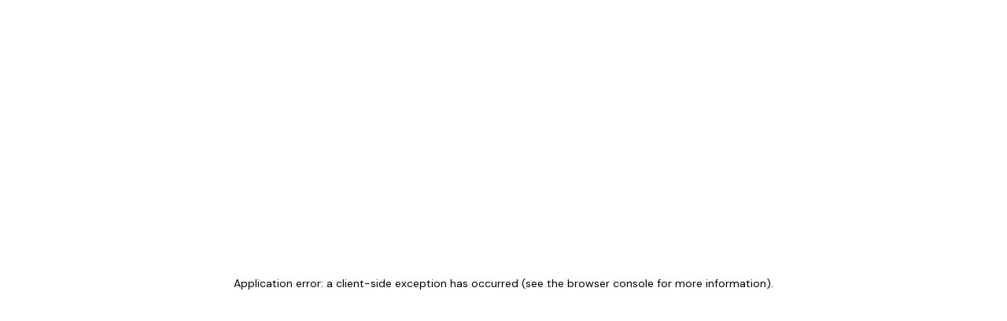

--- FILE ---
content_type: text/html; charset=utf-8
request_url: https://baahi.xomoy.com/album/Aahana/2386
body_size: 7744
content:
<!DOCTYPE html><html lang="en"><head><meta charSet="utf-8"/><meta name="viewport" content="width=device-width"/><title>Aahana - Baahi</title><link rel="shortcut icon" href="https://baahi.xomoy.com/baahi_icon.png" type="image/png"/><meta name="description" content="Aahana. Listen to the songs from album of Aahana. Enjoy the songs from album of Aahana. Download songs from album of Aahana"/><meta name="keyword" content="Aahana, latest assamese Aahana song, Download Aahana song, assamese Aahana song, Aahana mp3 song, assamese Aahana Song Download, assamese Aahana song, assamese Aahana Song mp3 Download, Aahana songs MP3, Aahana hit song"/><meta property="og:image" content="https://baahi-images-fefzejfygaabazhd.z02.azurefd.net/baahi/images/images500/32299926_Aahana.jpg"/><meta property="og:type" content="music.album"/><meta property="og:url" content=""/><meta property="og:title" content="Aahana - Baahi"/><meta property="og:description" content="Aahana. Listen to the latest song Aahana. Enjoy the song Aahana. Download the song Aahana"/><meta property="og:image:width" content="800"/><meta property="og:image:height" content="800"/><meta property="og:site_name" content="Baahi"/><meta property="fb:app_id" content="588010668453492"/><meta name="twitter:card" content="summary"/><meta name="twitter:title" content="Aahana - Baahi"/><meta property="twitter:description" content="Aahana. Listen to the songs from album of Aahana. Enjoy the songs from album of Aahana. Download songs from album of Aahana"/><meta property="twitter:image" content="https://baahi-images-fefzejfygaabazhd.z02.azurefd.net/baahi/images/images500/32299926_Aahana.jpg"/><meta name="next-head-count" content="19"/><noscript><img height="1" width="1" style="display:none" alt="" src="https://px.ads.linkedin.com/collect/?pid=7497860&amp;fmt=gif"/></noscript><link rel="preload" href="/_next/static/css/f79b6f749a5e9926.css" as="style"/><link rel="stylesheet" href="/_next/static/css/f79b6f749a5e9926.css" data-n-g=""/><noscript data-n-css=""></noscript><script defer="" nomodule="" src="/_next/static/chunks/polyfills-c67a75d1b6f99dc8.js"></script><script src="/_next/static/chunks/webpack-5bf91e56dae623ac.js" defer=""></script><script src="/_next/static/chunks/framework-839af705687712fa.js" defer=""></script><script src="/_next/static/chunks/main-291c9bbf072ffd63.js" defer=""></script><script src="/_next/static/chunks/pages/_app-1e53a24bb5f19de7.js" defer=""></script><script src="/_next/static/chunks/2227-dcd4b5b3773e8333.js" defer=""></script><script src="/_next/static/chunks/3951-1858c469beb6b6a2.js" defer=""></script><script src="/_next/static/chunks/1127-29cb4857b361499c.js" defer=""></script><script src="/_next/static/chunks/785-14caa7928433b05e.js" defer=""></script><script src="/_next/static/chunks/4887-9c1ca0ccf3a459fc.js" defer=""></script><script src="/_next/static/chunks/7044-44096e0651a92c3c.js" defer=""></script><script src="/_next/static/chunks/pages/album/%5B...album%5D-89396c64992b0c52.js" defer=""></script><script src="/_next/static/UVT1YD6wUs8goHx9SbWq1/_buildManifest.js" defer=""></script><script src="/_next/static/UVT1YD6wUs8goHx9SbWq1/_ssgManifest.js" defer=""></script></head><body><div id="__next"><!--$--><div style="position:fixed;z-index:9999;top:16px;left:16px;right:16px;bottom:16px;pointer-events:none"></div><!--/$--><section class="w-screen h-dvh flex flex-col overflow-hidden bg-black"><div class="overflow-hidden flex-1 flex w-full flex-row-reverse mobile:flex-row tablet:py-2 tablet:px-1.5 tablet:space-x-1.5 bg-black"><aside id="sidebar-container-element" class="transition-all z-[26] mobile:z-[25] fixed tablet:relative h-full duration-300 ease-in-out lg:text-[1.1rem] large:text-[1.1rem] font-medium desktop-sidebar-open mobile-sidebar-hidden flex flex-col bg-paper tablet:rounded-lg overflow-x-hidden tablet:overflow-x-visible"><div class="flex tablet:hidden justify-between items-center opacity-[.85] px-4 h-[60px] w-full"><p class="text-2xl">Menu</p><button aria-label="Close menu"><svg fill="currentColor" width="24" height="24" focusable="false" aria-hidden="true" viewBox="0 0 24 24"><path d="M19 6.41 17.59 5 12 10.59 6.41 5 5 6.41 10.59 12 5 17.59 6.41 19 12 13.41 17.59 19 19 17.59 13.41 12z"></path></svg></button></div><div class="hidden tablet:flex items-center px-1 lg:px-2 py-2  sidebar-logo"><a style="display:flex;align-items:center" href="/"><img src="/baahi_icon.webp" height="45" width="45" class="aspect-square my-auto w-[45px]" alt="baahi" loading="eager"/><img src="/baahi_logoText_white.webp" class="w-[90px] sidebar-logo-text my-auto aspect-[400/116] hidden lg:inline-block" alt="baahi" loading="eager"/></a></div><section class="font-normal lg:font-medium py-3 px-1 space-y-4 mt-0 h-[70dvh] sm:h-[80dvh]"><a data-link-active="false" class="sidebar-nav-link" href="/"><span data-tooltip="Home"><svg fill="currentColor" width="24" height="24" focusable="false" aria-hidden="true" viewBox="0 0 24 24"><path d="M10 19v-5h4v5c0 .55.45 1 1 1h3c.55 0 1-.45 1-1v-7h1.7c.46 0 .68-.57.33-.87L12.67 3.6c-.38-.34-.96-.34-1.34 0l-8.36 7.53c-.34.3-.13.87.33.87H5v7c0 .55.45 1 1 1h3c.55 0 1-.45 1-1z"></path></svg></span><span class="menu-item-label truncate">Home</span></a><a data-link-active="false" class="sidebar-nav-link" href="/browse"><span data-tooltip="Browse"><svg fill="currentColor" width="24" height="24" focusable="false" aria-hidden="true" viewBox="0 0 24 24"><path d="M12 10.9c-.61 0-1.1.49-1.1 1.1s.49 1.1 1.1 1.1c.61 0 1.1-.49 1.1-1.1s-.49-1.1-1.1-1.1zM12 2C6.48 2 2 6.48 2 12s4.48 10 10 10 10-4.48 10-10S17.52 2 12 2zm2.19 12.19L6 18l3.81-8.19L18 6l-3.81 8.19z"></path></svg></span><span class="menu-item-label truncate">Browse</span></a><a data-link-active="false" class="sidebar-nav-link" href="/library"><span data-tooltip="Library"><svg fill="currentColor" width="24" height="24" focusable="false" aria-hidden="true" viewBox="0 0 24 24"><path d="M12 3v10.55c-.59-.34-1.27-.55-2-.55-2.21 0-4 1.79-4 4s1.79 4 4 4 4-1.79 4-4V7h4V3h-6z"></path></svg></span><span class="menu-item-label truncate">Library</span></a><div class="cursor-pointer"><div data-link-active="false" class="sidebar-nav-link"><span data-tooltip="Create Playlist"><svg fill="currentColor" width="24" height="24" focusable="false" aria-hidden="true" viewBox="0 0 24 24"><path d="M14 10H3v2h11v-2zm0-4H3v2h11V6zm4 8v-4h-2v4h-4v2h4v4h2v-4h4v-2h-4zM3 16h7v-2H3v2z"></path></svg></span><span class="menu-item-label flex truncate">Create Playlist</span></div></div><a data-link-active="false" class="sidebar-nav-link flex items-center" target="_blank" href="/get-premium"><span style="box-sizing:border-box;display:inline-block;overflow:hidden;width:initial;height:initial;background:none;opacity:1;border:0;margin:0;padding:0;position:relative;max-width:100%"><span style="box-sizing:border-box;display:block;width:initial;height:initial;background:none;opacity:1;border:0;margin:0;padding:0;max-width:100%"><img style="display:block;max-width:100%;width:initial;height:initial;background:none;opacity:1;border:0;margin:0;padding:0" alt="" aria-hidden="true" src="data:image/svg+xml,%3csvg%20xmlns=%27http://www.w3.org/2000/svg%27%20version=%271.1%27%20width=%2724%27%20height=%2724%27/%3e"/></span><img alt="Baahi Premium" src="/premium_logo.png" decoding="async" data-nimg="intrinsic" class="w-6" style="position:absolute;top:0;left:0;bottom:0;right:0;box-sizing:border-box;padding:0;border:none;margin:auto;display:block;width:0;height:0;min-width:100%;max-width:100%;min-height:100%;max-height:100%"/></span><p class="menu-item-label truncate">Premium</p></a></section><button title="Expand/Collapse Sidebar" class="hover:bg-surface/90 bg-surface transition-all ml-auto mr-5 absolute bottom-4 right-0 w-10 h-10 rounded-md p-2 hidden lg:inline-block"><svg style="rotate:0deg" width="100%" height="20" viewBox="0 0 15 15" fill="none" xmlns="http://www.w3.org/2000/svg"><path d="M8.84182 3.13514C9.04327 3.32401 9.05348 3.64042 8.86462 3.84188L5.43521 7.49991L8.86462 11.1579C9.05348 11.3594 9.04327 11.6758 8.84182 11.8647C8.64036 12.0535 8.32394 12.0433 8.13508 11.8419L4.38508 7.84188C4.20477 7.64955 4.20477 7.35027 4.38508 7.15794L8.13508 3.15794C8.32394 2.95648 8.64036 2.94628 8.84182 3.13514Z" fill="currentColor" fill-rule="evenodd" clip-rule="evenodd"></path></svg></button></aside><div class="flex-1 transition-all duration-300 relative h-full bg-paper tablet:rounded-lg overflow-hidden"><div class="flex-1 w-full h-full flex flex-col"><header class="md:flex-row flex-row-reverse w-full flex items-center absolute tablet:flex-row h-16 large:h-20 extraLarge:h-24 header-section z-[5] border-b border-gray-800 px-6 backdrop-filter backdrop-blur-md transition-all ease-in-out bg-darker-surface"><button aria-label="Toggle Side" class="tablet:hidden space-y-[5.5px] p-3 ml-auto null transition-all items-center rounded-md"><span class="h-[2.25px] w-[20px] bg-gray-200 rounded-md block"></span><span class="h-[2.25px] w-[20px] bg-gray-200 rounded-md block"></span><span class="h-[2.25px] w-[20px] bg-gray-200 rounded-md block"></span></button><section class=" flex-col md:mx-5 lg:mx-0 md:w-7/12 lg:w-6/12 shadow-2xl rounded-xl hidden 
      tablet:flex
      flex-col md:mx-5 relative lg:mx-0 md:w-7/12 lg:w-6/12 shadow-2xl rounded-xl mt-0 border-slate-700"><form style="border:1px solid rgb(51 65 85);border-radius:.75rem" class="h-10 md:h-9 large:h-12 px-2 large:px-4 extraLarge:px-6 text-sm large:text-lg overflow-hidden w-full flex items-center"><svg fill="currentColor" width="24" height="24" focusable="false" aria-hidden="true" viewBox="0 0 24 24"><path d="M15.5 14h-.79l-.28-.27C15.41 12.59 16 11.11 16 9.5 16 5.91 13.09 3 9.5 3S3 5.91 3 9.5 5.91 16 9.5 16c1.61 0 3.09-.59 4.23-1.57l.27.28v.79l5 4.99L20.49 19l-4.99-5zm-6 0C7.01 14 5 11.99 5 9.5S7.01 5 9.5 5 14 7.01 14 9.5 11.99 14 9.5 14z"></path></svg><input placeholder="Whats on your mind ?" class="px-3 py-2 ring-0 focus:ring-0 focus:outline-none border-none placeholder:text-gray-400 w-full h-full text-gray-200 transition-all duration-100 ease-in-out bg-transparent" value=""/><button style="opacity:0" type="reset" class="px-1 cursor-pointer text-neutral-300 hover:text-white"><svg fill="currentColor" width="16" height="16" focusable="false" aria-hidden="true" viewBox="0 0 24 24" class="-ml-2 inline-block transition-all duration-300"><path d="M19 6.41 17.59 5 12 10.59 6.41 5 5 6.41 10.59 12 5 17.59 6.41 19 12 13.41 17.59 19 19 17.59 13.41 12z"></path></svg></button></form><div class="absolute top-[calc(100%+0.25rem)] overflow-y-scroll w-full h-60 z-10 rounded-xl bg-gray-800 hidden flex flex-col gap-y-2 py-2"><div class="px-4 py-2"><p class="italic"> No music title found </p></div></div></section><nav class="ml-auto hidden gap-4 h-10 lg:scale-100 origin-right tablet:flex items-center"><a class="aspect-square lg:aspect-auto py-2 px-2.5 lg:px-4 gap-2 rounded-full justify-center bg-white hover:bg-red-600 text-darker-surface hover:text-gray-200 flex items-center transition-all ease-in-out duration-100" href="https://baahi.xomoy.com/getapp/"><svg width="20" height="20" fill="currentColor" class="shrink-0" focusable="false" aria-hidden="true" viewBox="0 0 24 24"><path d="M5 20h14v-2H5v2zM19 9h-4V3H9v6H5l7 7 7-7z"></path></svg><span class="tablet:hidden lg:inline mobile:hidden">Get App</span></a><button title="Login" class="aspect-square lg:aspect-auto py-2 px-2.5 lg:px-4 gap-2 rounded-full justify-center bg-black/10 border border-white/10 hover:bg-black/20 text-white hover:text-gray-200 flex items-center"><svg width="24" height="24" fill="currentColor" class="shrink-0" focusable="false" aria-hidden="true" viewBox="0 0 24 24"><path d="M12 12c2.21 0 4-1.79 4-4s-1.79-4-4-4-4 1.79-4 4 1.79 4 4 4zm0 2c-2.67 0-8 1.34-8 4v2h16v-2c0-2.66-5.33-4-8-4z"></path></svg><p class="tablet:hidden text-white lg:inline mobile:hidden">Login</p></button></nav><a class="tablet:hidden" href="/"><img src="/baahi_logo_white.webp" alt="Baahi by xomoy" class="w-[130px] aspect-auto"/></a></header><main id="virtual-body" class="w-full relative flex-1 overflow-y-auto overflow-x-hidden pt-16 large:pt-20 bg-center flex flex-col"><div class="flex-1"><section class="max-w-7xl mx-auto md:mx-[3%] lg:mx-[5%] xl:mx-[10%] py-12 mb-4 md:pb-16 relative" id="scrollableDiv"><section style="background:transparent;top:-95px" class="overflow-hidden absolute h-[250px] opacity-80 w-[130%] blur-[100px] -ml-[15%] z-0 blur-100 pointer-events-none"></section><span tabindex="-1" id="baahi_scroll_util" class="block opacity-0 focus:bg-opacity-100 focus:text-red-400"></span><!--$--><!--/$--><section id="fadeInContainer" style="opacity:0;visibility:collapse" class="z-30 h-screen w-screen duration-300 transition-all fixed inset-0 bg-black/70 grid place-items-center"><main id="fadeIn" class="w-11/12 max-w-[400px] rounded-xl bg-darker-surface"><form><h4 class="text-md border-b border-neutral-800 py-3 px-4">Rename playlist</h4><section class="p-4"><p class="text-sm text-neutral-400">Enter new name</p><input required="" type="text" name="name" placeholder="Aahana" class="rounded-lg mb-8 px-4 py-2 bg-transparent border outline-none border-slate-400 text-slate-200 w-full my-3" value="Aahana"/><div class="flex justify-end space-x-4 pt-3 text-sm"><button type="button" class="bg-red-500 text-white rounded-full px-6 py-2">Cancel</button><button class="bg-slate-100 text-slate-800 rounded-full px-6 py-2">Rename</button></div></section></form></main></section><div class="pb-4 px-6 lg:px-0 take-me-to-top-on-load md:pb-12 flex"><section class="flex flex-col flex-1 tablet:flex-row lg:pt-12"><div class="aspect-square w-[60%] tablet:w-[160px] lg:w-[200px] rounded mb-5 shrink-0 tablet:mb-0 shadow-md mx-auto tablet:mr-8 lg:mr-10 tablet:ml-0 overflow-hidden relative tablet:rounded-lg"><div class="w-full h-full absolute inset-0 z-[1] bg-gray-700"></div><span style="box-sizing:border-box;display:inline-block;overflow:hidden;width:initial;height:initial;background:none;opacity:1;border:0;margin:0;padding:0;position:relative;max-width:100%"><span style="box-sizing:border-box;display:block;width:initial;height:initial;background:none;opacity:1;border:0;margin:0;padding:0;max-width:100%"><img style="display:block;max-width:100%;width:initial;height:initial;background:none;opacity:1;border:0;margin:0;padding:0" alt="" aria-hidden="true" src="data:image/svg+xml,%3csvg%20xmlns=%27http://www.w3.org/2000/svg%27%20version=%271.1%27%20width=%27400%27%20height=%27400%27/%3e"/></span><img alt="Aahana, Listen the songs of  Aahana, Play the songs of Aahana, Download the songs of Aahana" id="song_image" src="[data-uri]" decoding="async" data-nimg="intrinsic" class="thumbnail-image thumbnail-img z-[2] relative w-full h-full transition-all duration-500 cursor-pointer" style="position:absolute;top:0;left:0;bottom:0;right:0;box-sizing:border-box;padding:0;border:none;margin:auto;display:block;width:0;height:0;min-width:100%;max-width:100%;min-height:100%;max-height:100%;object-fit:cover"/><noscript><img alt="Aahana, Listen the songs of  Aahana, Play the songs of Aahana, Download the songs of Aahana" id="song_image" src="https://baahi-images-fefzejfygaabazhd.z02.azurefd.net/baahi/images/images500/32299926_Aahana.jpg" decoding="async" data-nimg="intrinsic" style="position:absolute;top:0;left:0;bottom:0;right:0;box-sizing:border-box;padding:0;border:none;margin:auto;display:block;width:0;height:0;min-width:100%;max-width:100%;min-height:100%;max-height:100%;object-fit:cover" class="thumbnail-image thumbnail-img z-[2] relative w-full h-full transition-all duration-500 cursor-pointer" loading="lazy"/></noscript></span></div><section class="z-[2] h-full w-full flex flex-col items-start md:mx-6"><div class="pt-4 items-start tablet:py-0 tablet:overflow-hidden w-full flex justify-start md:justify-between "><section class="overflow-hidden flex-1 flex flex-col gap-y-1"><h1 class="pr-8 md:pr-12 text-[18px] xs:text-[22px] tablet:text-2xl lg:text-3xl xl:text-4xl font-semibold line-clamp-1" title="Aahana">Aahana</h1><div class="max-w-[200px] bg-slate-600 py-2 rounded-lg"></div><div class="max-w-[100px] bg-slate-600 py-1 rounded-lg my-2"></div><section class="flex gap-8 mt-8 tablet:hidden"><button class="w-7 aspect-square"><span style="box-sizing:border-box;display:inline-block;overflow:hidden;width:initial;height:initial;background:none;opacity:1;border:0;margin:0;padding:0;position:relative;max-width:100%"><span style="box-sizing:border-box;display:block;width:initial;height:initial;background:none;opacity:1;border:0;margin:0;padding:0;max-width:100%"><img style="display:block;max-width:100%;width:initial;height:initial;background:none;opacity:1;border:0;margin:0;padding:0" alt="" aria-hidden="true" src="data:image/svg+xml,%3csvg%20xmlns=%27http://www.w3.org/2000/svg%27%20version=%271.1%27%20width=%2728%27%20height=%2728%27/%3e"/></span><img alt="Play" src="[data-uri]" decoding="async" data-nimg="intrinsic" style="position:absolute;top:0;left:0;bottom:0;right:0;box-sizing:border-box;padding:0;border:none;margin:auto;display:block;width:0;height:0;min-width:100%;max-width:100%;min-height:100%;max-height:100%"/><noscript><img alt="Play" src="/icons/download.webp" decoding="async" data-nimg="intrinsic" style="position:absolute;top:0;left:0;bottom:0;right:0;box-sizing:border-box;padding:0;border:none;margin:auto;display:block;width:0;height:0;min-width:100%;max-width:100%;min-height:100%;max-height:100%" loading="lazy"/></noscript></span></button><button class="w-6 aspect-square"><span style="box-sizing:border-box;display:inline-block;overflow:hidden;width:initial;height:initial;background:none;opacity:1;border:0;margin:0;padding:0;position:relative;max-width:100%"><span style="box-sizing:border-box;display:block;width:initial;height:initial;background:none;opacity:1;border:0;margin:0;padding:0;max-width:100%"><img style="display:block;max-width:100%;width:initial;height:initial;background:none;opacity:1;border:0;margin:0;padding:0" alt="" aria-hidden="true" src="data:image/svg+xml,%3csvg%20xmlns=%27http://www.w3.org/2000/svg%27%20version=%271.1%27%20width=%2724%27%20height=%2724%27/%3e"/></span><img alt="Play" src="[data-uri]" decoding="async" data-nimg="intrinsic" style="position:absolute;top:0;left:0;bottom:0;right:0;box-sizing:border-box;padding:0;border:none;margin:auto;display:block;width:0;height:0;min-width:100%;max-width:100%;min-height:100%;max-height:100%"/><noscript><img alt="Play" src="/icons/share.webp" decoding="async" data-nimg="intrinsic" style="position:absolute;top:0;left:0;bottom:0;right:0;box-sizing:border-box;padding:0;border:none;margin:auto;display:block;width:0;height:0;min-width:100%;max-width:100%;min-height:100%;max-height:100%" loading="lazy"/></noscript></span></button></section></section><div class="flex flex-col w-fit items-end justify-between h-full"><button class="w-12 aspect-square tablet:hidden"><span style="box-sizing:border-box;display:inline-block;overflow:hidden;width:initial;height:initial;background:none;opacity:1;border:0;margin:0;padding:0;position:relative;max-width:100%"><span style="box-sizing:border-box;display:block;width:initial;height:initial;background:none;opacity:1;border:0;margin:0;padding:0;max-width:100%"><img style="display:block;max-width:100%;width:initial;height:initial;background:none;opacity:1;border:0;margin:0;padding:0" alt="" aria-hidden="true" src="data:image/svg+xml,%3csvg%20xmlns=%27http://www.w3.org/2000/svg%27%20version=%271.1%27%20width=%2748%27%20height=%2748%27/%3e"/></span><img alt="Play" src="[data-uri]" decoding="async" data-nimg="intrinsic" style="position:absolute;top:0;left:0;bottom:0;right:0;box-sizing:border-box;padding:0;border:none;margin:auto;display:block;width:0;height:0;min-width:100%;max-width:100%;min-height:100%;max-height:100%"/><noscript><img alt="Play" src="/icons/play.png" decoding="async" data-nimg="intrinsic" style="position:absolute;top:0;left:0;bottom:0;right:0;box-sizing:border-box;padding:0;border:none;margin:auto;display:block;width:0;height:0;min-width:100%;max-width:100%;min-height:100%;max-height:100%" loading="lazy"/></noscript></span></button><button class="mt-auto aspect-square tablet:hidden"><span style="box-sizing:border-box;display:inline-block;overflow:hidden;width:initial;height:initial;background:none;opacity:1;border:0;margin:0;padding:0;position:relative;max-width:100%"><span style="box-sizing:border-box;display:block;width:initial;height:initial;background:none;opacity:1;border:0;margin:0;padding:0;max-width:100%"><img style="display:block;max-width:100%;width:initial;height:initial;background:none;opacity:1;border:0;margin:0;padding:0" alt="" aria-hidden="true" src="data:image/svg+xml,%3csvg%20xmlns=%27http://www.w3.org/2000/svg%27%20version=%271.1%27%20width=%2732%27%20height=%2732%27/%3e"/></span><img alt="favorite" src="[data-uri]" decoding="async" data-nimg="intrinsic" class="invert" style="position:absolute;top:0;left:0;bottom:0;right:0;box-sizing:border-box;padding:0;border:none;margin:auto;display:block;width:0;height:0;min-width:100%;max-width:100%;min-height:100%;max-height:100%"/><noscript><img alt="favorite" src="/icons/add-to-library.png" decoding="async" data-nimg="intrinsic" style="position:absolute;top:0;left:0;bottom:0;right:0;box-sizing:border-box;padding:0;border:none;margin:auto;display:block;width:0;height:0;min-width:100%;max-width:100%;min-height:100%;max-height:100%" class="invert" loading="lazy"/></noscript></span></button></div><div class="tablet:flex flex-col gap-4 hidden"><span class="inline-block py-3 w-24 rounded-full h-9 bg-surface/50"></span><span class="inline-block py-3 w-24 rounded-full h-9 bg-surface/50"></span></div></div><button class="hidden md:flex text-white transition-all duration-300 hover:bg-red-600 bg-red-500 mt-auto text-xs tablet:text-sm rounded-full px-3 tablet:px-4 lg:px-6 py-2 lg:py-3 h-max items-center space-x-2 hover:shadow-md button"><style data-emotion="css 1k33q06">.css-1k33q06{-webkit-user-select:none;-moz-user-select:none;-ms-user-select:none;user-select:none;width:1em;height:1em;display:inline-block;fill:currentColor;-webkit-flex-shrink:0;-ms-flex-negative:0;flex-shrink:0;-webkit-transition:fill 200ms cubic-bezier(0.4, 0, 0.2, 1) 0ms;transition:fill 200ms cubic-bezier(0.4, 0, 0.2, 1) 0ms;font-size:1.25rem;}</style><svg class="MuiSvgIcon-root MuiSvgIcon-fontSizeSmall css-1k33q06" focusable="false" aria-hidden="true" viewBox="0 0 24 24" data-testid="PlayCircleFilledOutlinedIcon"><path d="M12 2C6.48 2 2 6.48 2 12s4.48 10 10 10 10-4.48 10-10S17.52 2 12 2m-2 14.5v-9l6 4.5z"></path></svg><span>Play</span></button><button class=" px-6 py-2 button hidden md:hidden rounded-full text-slate-100 md:hidden mt-auto border-2 items-center space-x-1 text-[12px] border-gray-600">Following</button></section></section><div class="z-[2] tablet:space-y-4 items-start justify-start hidden tablet:flex tablet:flex-col md:hidden"><button class="button mr-4 tablet:mr-0 w-10 h-10 text-gray-300 bg-surface/50 hover:bg-surface rounded-full transform grid place-items-center"><svg width="20" height="20" fill="currentColor" focusable="false" aria-hidden="true" viewBox="0 0 24 24"><path d="M12 2C6.48 2 2 6.48 2 12s4.48 10 10 10 10-4.48 10-10S17.52 2 12 2zm-2 14.5v-9l6 4.5-6 4.5z"></path></svg></button><div class="relative md:static mr-4 rounded-full  font-medium text-[15px] z-2 group grid cursor-pointer place-items-center py-2 w-full bg-surface/50 hover:bg-surface undefined" tabindex="-1"><style data-emotion="css vubbuv">.css-vubbuv{-webkit-user-select:none;-moz-user-select:none;-ms-user-select:none;user-select:none;width:1em;height:1em;display:inline-block;fill:currentColor;-webkit-flex-shrink:0;-ms-flex-negative:0;flex-shrink:0;-webkit-transition:fill 200ms cubic-bezier(0.4, 0, 0.2, 1) 0ms;transition:fill 200ms cubic-bezier(0.4, 0, 0.2, 1) 0ms;font-size:1.5rem;}</style><svg class="MuiSvgIcon-root MuiSvgIcon-fontSizeMedium css-vubbuv" focusable="false" aria-hidden="true" viewBox="0 0 24 24" data-testid="MoreHorizIcon"><path d="M6 10c-1.1 0-2 .9-2 2s.9 2 2 2 2-.9 2-2-.9-2-2-2m12 0c-1.1 0-2 .9-2 2s.9 2 2 2 2-.9 2-2-.9-2-2-2m-6 0c-1.1 0-2 .9-2 2s.9 2 2 2 2-.9 2-2-.9-2-2-2"></path></svg><main class="absolute z-10 flex flex-col shadow-lg rounded-md w-max top-[calc(100%+1rem)] md:top-[9.5rem] lg:top-[12.5rem] bg-[#2c313d] right-0 md:right-14 lg:right-6 invisible group-focus:visible"><span class="absolute rounded-sm -top-1 -z-[1] h-5 w-5 bg-[#2c313d] right-3 transform-[rotate(45deg)]" style="transform:rotate(45deg)"></span><span class="cursor-pointer hover:bg-black/30 first:rounded-t-md last:rounded-b-md last:rounded-t-none text-sm px-6 py-2 ">Add to library</span><span class="cursor-pointer hover:bg-black/30 first:rounded-t-md last:rounded-b-md last:rounded-t-none text-sm px-6 py-2 ">About</span><span class="cursor-pointer hover:bg-black/30 first:rounded-t-md last:rounded-b-md last:rounded-t-none text-sm px-6 py-2 ">Share</span><span class="cursor-pointer hover:bg-black/30 first:rounded-t-md last:rounded-b-md last:rounded-t-none text-sm px-6 py-2 ">Download</span></main></div></div></div><p class="text-sm large:text-lg text-zinc-400 tablet:hidden px-6">This beautiful album Aahana, consists of 1 tracks with 223 plays. The album incorporates the work of artists such as RAKESH REEYAN, PAPORI GOGOI.

Copyright © Feeling The Creation-Dizimint</p><div class="my-10 px-6 tablet:px-2"><article class="flex items-center rounded-md w-full relative border border-transparent tablet:!p-4 my-2" style="padding:0.25rem"><div class="absolute inset-0 right-10 cursor-pointer z-0"></div><p class="mr-2 shrink-0 px-2 text-sm large:text-xl hidden tablet:hidden md:inline-block">1</p><div class=" w-12 h-12 lg:w-16 lg:h-16 shrink-0 relative"><span style="box-sizing:border-box;display:inline-block;overflow:hidden;width:initial;height:initial;background:none;opacity:1;border:0;margin:0;padding:0;position:relative;max-width:100%"><span style="box-sizing:border-box;display:block;width:initial;height:initial;background:none;opacity:1;border:0;margin:0;padding:0;max-width:100%"><img style="display:block;max-width:100%;width:initial;height:initial;background:none;opacity:1;border:0;margin:0;padding:0" alt="" aria-hidden="true" src="data:image/svg+xml,%3csvg%20xmlns=%27http://www.w3.org/2000/svg%27%20version=%271.1%27%20width=%2764%27%20height=%2764%27/%3e"/></span><img alt="Aahana" src="[data-uri]" decoding="async" data-nimg="intrinsic" class="shrink rounded-md w-full" style="position:absolute;top:0;left:0;bottom:0;right:0;box-sizing:border-box;padding:0;border:none;margin:auto;display:block;width:0;height:0;min-width:100%;max-width:100%;min-height:100%;max-height:100%"/><noscript><img alt="Aahana" src="https://baahi-images-fefzejfygaabazhd.z02.azurefd.net/baahi/images/thumbs/32299926_Aahana.jpg" decoding="async" data-nimg="intrinsic" style="position:absolute;top:0;left:0;bottom:0;right:0;box-sizing:border-box;padding:0;border:none;margin:auto;display:block;width:0;height:0;min-width:100%;max-width:100%;min-height:100%;max-height:100%" class="shrink rounded-md w-full" loading="lazy"/></noscript></span><button class="bg-black/70 transition-all text-white opacity-0 inset-0 absolute rounded-md h-full hover:opacity-100 grid place-items-center"><svg width="24" height="24" fill="currentColor" focusable="false" aria-hidden="true" viewBox="0 0 24 24"><path d="M12 2C6.48 2 2 6.48 2 12s4.48 10 10 10 10-4.48 10-10S17.52 2 12 2zm-2 14.5v-9l6 4.5-6 4.5z"></path></svg></button></div><div class="gap-6 lg:flex px-3 py-2"><h4 class="font-semibold md:text-[1rem] w-auto sm:w-fit md:w-[250px] line-clamp-1 text-md">Aahana</h4><a class="text-sm large:text-[1rem] z-[2] hover:underline cursor-pointer opacity-80 w-auto sm:w-fit md:w-[250px] line-clamp-1" href="/artist/RAKESH%20REEYAN">RAKESH REEYAN,PAPORI GOGOI</a></div><section class="flex w-max ml-auto"><p class="hidden xl:inline-block w-max mr-20 mx-4 text-sm ml-auto">05:41</p><button class="hidden tablet:inline-block z-[2]"><svg focusable="false" aria-hidden="true" viewBox="0 0 24 24" width="24" height="24" fill="#ffffff66"><path d="m12 21.35-1.45-1.32C5.4 15.36 2 12.28 2 8.5 2 5.42 4.42 3 7.5 3c1.74 0 3.41.81 4.5 2.09C13.09 3.81 14.76 3 16.5 3 19.58 3 22 5.42 22 8.5c0 3.78-3.4 6.86-8.55 11.54L12 21.35z"></path></svg></button><div tabindex="-1" class="relative w-max group px-2"><svg focusable="false" aria-hidden="true" viewBox="0 0 24 24" width="20" height="20" fill="currentColor" class="cursor-pointer" title="More"><path d="M12 8c1.1 0 2-.9 2-2s-.9-2-2-2-2 .9-2 2 .9 2 2 2zm0 2c-1.1 0-2 .9-2 2s.9 2 2 2 2-.9 2-2-.9-2-2-2zm0 6c-1.1 0-2 .9-2 2s.9 2 2 2 2-.9 2-2-.9-2-2-2z"></path></svg><aside data-context-menu="true"><p class="text-left py-2 px-4 last:tablet:hidden cursor-pointer hover:bg-black/20">Add to playlist</p><p class="text-left py-2 px-4 last:tablet:hidden cursor-pointer hover:bg-black/20">Add to queue</p><p class="text-left py-2 px-4 last:tablet:hidden cursor-pointer hover:bg-black/20">Play next</p><p class="text-left py-2 px-4 last:tablet:hidden cursor-pointer hover:bg-black/20">Share</p><p class="text-left py-2 px-4 last:tablet:hidden cursor-pointer hover:bg-black/20">Add to favourite</p></aside></div></section></article></div><section class="hidden tablet:inline-block px-4 lg:px-0"><h4 class="font-semibold text-xl md:text-2xl pb-4">About album</h4><p class="text-sm large:text-lg text-zinc-400 ">This beautiful album Aahana, consists of 1 tracks with 223 plays. The album incorporates the work of artists such as RAKESH REEYAN, PAPORI GOGOI.

Copyright © Feeling The Creation-Dizimint</p></section></section></div><!--$--><!--/$--></main></div></div></div><section class="h-fit z-[25]"><div id="__music-queue__"></div></section></section><div id="__full-screen-view__"></div><div id="rename_playlist_modal"></div><div class="z-[999] relative"><!--$--><!--/$--></div></div><script id="__NEXT_DATA__" type="application/json">{"props":{"pageProps":{"notFound":false,"album_name":"Aahana","album_id":"2386","album_data":[{"id":17204,"cat_id":6,"mp3_title":"Aahana","url_320":"https://baahi-d3chfbhmg2byaxau.z02.azurefd.net/files/62902195_Aahana/songs320/audio.m3u8","url_160":"https://baahi-d3chfbhmg2byaxau.z02.azurefd.net/files/62902195_Aahana/songs160/audio.m3u8","url_126":"https://baahi-d3chfbhmg2byaxau.z02.azurefd.net/files/62902195_Aahana/songs126/audio.m3u8","url_84":"https://baahi-d3chfbhmg2byaxau.z02.azurefd.net/files/62902195_Aahana/songs84/audio.m3u8","url_54":"https://baahi-d3chfbhmg2byaxau.z02.azurefd.net/files/62902195_Aahana/songs54/audio.m3u8","mp3_thumbnail_b":"https://baahi-images-fefzejfygaabazhd.z02.azurefd.net/baahi/images/images500/32299926_Aahana.jpg","mp3_thumbnail_s":"https://baahi-images-fefzejfygaabazhd.z02.azurefd.net/baahi/images/thumbs/32299926_Aahana.jpg","imageLarge":"https://baahi-images-fefzejfygaabazhd.z02.azurefd.net/baahi/images/32299926_Aahana.jpg","mp3_duration":"05:41","mp3_artist":"RAKESH REEYAN,PAPORI GOGOI","mp3_description":"Artists :RAKESH REEYAN,PAPORI GOGOI\u003cbr\u003eAlbum: Aahana\u003cbr\u003e223 Plays\u003cbr\u003eMusic: RAJUMONI BORAH\r\u003cbr\u003eLyricist: DIPANKAR DAS\u003cbr\u003eCopyright © Feeling The Creation-Dizimint\u003cbr\u003e\u003cbr\u003e\u003cb\u003eLyrics\u003cbr\u003e\u003cbr\u003eNot Available Yet","total_rate":0,"rate_avg":0,"total_views":223,"total_download":1,"cid":6,"category_name":"","category_image":"","category_image_thumb":"","type":0,"preview_url":""}],"album_info":{"aid":2386,"album_name":"Aahana","album_image":"https://baahi-images-fefzejfygaabazhd.z02.azurefd.net/baahi/images/images500/32299926_Aahana.jpg","album_image_thumb":"https://baahi-images-fefzejfygaabazhd.z02.azurefd.net/baahi/images/thumbs/32299926_Aahana.jpg","duration":"⦿ 5 min","fine_print":"1 tracks || 223 plays","about":"This beautiful album Aahana, consists of 1 tracks with 223 plays. The album incorporates the work of artists such as RAKESH REEYAN, PAPORI GOGOI.\n\nCopyright © Feeling The Creation-Dizimint"}},"__N_SSP":true},"page":"/album/[...album]","query":{"album":["Aahana","2386"]},"buildId":"UVT1YD6wUs8goHx9SbWq1","isFallback":false,"dynamicIds":[3102],"gssp":true,"scriptLoader":[]}</script></body></html>

--- FILE ---
content_type: text/css; charset=UTF-8
request_url: https://baahi.xomoy.com/_next/static/css/f79b6f749a5e9926.css
body_size: 21395
content:
@import url("https://fonts.googleapis.com/css2?family=DM+Sans:wght@400;500;700&display=swap");.container{width:100%}@media (min-width:280px){.container{max-width:280px}}@media (min-width:350px){.container{max-width:350px}}@media (min-width:400px){.container{max-width:400px}}@media (min-width:480px){.container{max-width:480px}}@media (min-width:500px){.container{max-width:500px}}@media (min-width:600px){.container{max-width:600px}}@media (min-width:640px){.container{max-width:640px}}@media (min-width:660px){.container{max-width:660px}}@media (min-width:768px){.container{max-width:768px}}@media (min-width:900px){.container{max-width:900px}}@media (min-width:1000px){.container{max-width:1000px}}@media (min-width:1024px){.container{max-width:1024px}}@media (min-width:1280px){.container{max-width:1280px}}@media (min-width:1500px){.container{max-width:1500px}}@media (min-width:1536px){.container{max-width:1536px}}@media (min-width:1700px){.container{max-width:1700px}}@media (min-width:2100px){.container{max-width:2100px}}.pointer-events-none{pointer-events:none}.pointer-events-auto{pointer-events:auto}.visible{visibility:visible}.invisible{visibility:hidden}.collapse{visibility:collapse}.static{position:static}.fixed{position:fixed}.absolute{position:absolute}.relative{position:relative}.sticky{position:sticky}.inset-0{inset:0}.-bottom-1{bottom:-.25rem}.-bottom-16{bottom:-4rem}.-left-10{left:-2.5rem}.-left-20{left:-5rem}.-left-32{left:-8rem}.-left-4{left:-1rem}.-right-1{right:-.25rem}.-right-10{right:-2.5rem}.-right-20{right:-5rem}.-right-32{right:-8rem}.-top-1{top:-.25rem}.-top-10{top:-2.5rem}.-top-2{top:-.5rem}.-top-\[128px\]{top:-128px}.-top-\[90px\]{top:-90px}.-top-\[95px\]{top:-95px}.bottom-0{bottom:0}.bottom-1\/4{bottom:25%}.bottom-10{bottom:2.5rem}.bottom-4{bottom:1rem}.bottom-\[1px\]{bottom:1px}.bottom-\[2px\]{bottom:2px}.bottom-\[55\%\]{bottom:55%}.left-0{left:0}.left-6{left:1.5rem}.left-\[-6px\]{left:-6px}.left-\[2px\]{left:2px}.left-full{left:100%}.right-0{right:0}.right-1{right:.25rem}.right-10{right:2.5rem}.right-2{right:.5rem}.right-3{right:.75rem}.right-4{right:1rem}.right-5{right:1.25rem}.right-6{right:1.5rem}.top-0{top:0}.top-1{top:.25rem}.top-1\/2{top:50%}.top-1\/4{top:25%}.top-10{top:2.5rem}.top-12{top:3rem}.top-14{top:3.5rem}.top-2{top:.5rem}.top-4{top:1rem}.top-6{top:1.5rem}.top-8{top:2rem}.top-\[12\.5rem\]{top:12.5rem}.top-\[calc\(100\%\+0\.25rem\)\]{top:calc(100% + .25rem)}.top-\[calc\(100\%\+1rem\)\]{top:calc(100% + 1rem)}.-z-10{z-index:-10}.-z-\[1\]{z-index:-1}.z-0{z-index:0}.z-10{z-index:10}.z-20{z-index:20}.z-30{z-index:30}.z-40{z-index:40}.z-50{z-index:50}.z-\[-1\]{z-index:-1}.z-\[-2\]{z-index:-2}.z-\[1\]{z-index:1}.z-\[25\]{z-index:25}.z-\[26\]{z-index:26}.z-\[2\]{z-index:2}.z-\[4\]{z-index:4}.z-\[5\]{z-index:5}.z-\[6\]{z-index:6}.z-\[999\]{z-index:999}.order-1{order:1}.order-2{order:2}.m-0{margin:0}.m-3{margin:.75rem}.mx-1{margin-left:.25rem;margin-right:.25rem}.mx-12{margin-left:3rem;margin-right:3rem}.mx-3{margin-left:.75rem;margin-right:.75rem}.mx-4{margin-left:1rem;margin-right:1rem}.mx-5{margin-left:1.25rem;margin-right:1.25rem}.mx-8{margin-left:2rem;margin-right:2rem}.mx-auto{margin-left:auto;margin-right:auto}.my-1{margin-top:.25rem;margin-bottom:.25rem}.my-1\.5{margin-top:.375rem;margin-bottom:.375rem}.my-10{margin-top:2.5rem;margin-bottom:2.5rem}.my-2{margin-top:.5rem;margin-bottom:.5rem}.my-20{margin-top:5rem;margin-bottom:5rem}.my-3{margin-top:.75rem;margin-bottom:.75rem}.my-4{margin-top:1rem;margin-bottom:1rem}.my-5{margin-top:1.25rem;margin-bottom:1.25rem}.my-6{margin-top:1.5rem;margin-bottom:1.5rem}.my-8{margin-top:2rem;margin-bottom:2rem}.my-auto{margin-top:auto;margin-bottom:auto}.-mb-2{margin-bottom:-.5rem}.-ml-2{margin-left:-.5rem}.-ml-4{margin-left:-1rem}.-ml-\[15\%\]{margin-left:-15%}.-mt-1{margin-top:-.25rem}.-mt-20{margin-top:-5rem}.-mt-4{margin-top:-1rem}.-mt-5{margin-top:-1.25rem}.mb-1{margin-bottom:.25rem}.mb-10{margin-bottom:2.5rem}.mb-12{margin-bottom:3rem}.mb-16{margin-bottom:4rem}.mb-2{margin-bottom:.5rem}.mb-20{margin-bottom:5rem}.mb-3{margin-bottom:.75rem}.mb-4{margin-bottom:1rem}.mb-5{margin-bottom:1.25rem}.mb-6{margin-bottom:1.5rem}.mb-8{margin-bottom:2rem}.ml-1{margin-left:.25rem}.ml-2{margin-left:.5rem}.ml-3{margin-left:.75rem}.ml-4{margin-left:1rem}.ml-5{margin-left:1.25rem}.ml-6{margin-left:1.5rem}.ml-\[0\.5rem\]{margin-left:.5rem}.ml-auto{margin-left:auto}.mr-0{margin-right:0}.mr-1{margin-right:.25rem}.mr-1\.5{margin-right:.375rem}.mr-2{margin-right:.5rem}.mr-20{margin-right:5rem}.mr-3{margin-right:.75rem}.mr-4{margin-right:1rem}.mr-5{margin-right:1.25rem}.mr-auto{margin-right:auto}.mt-0{margin-top:0}.mt-1{margin-top:.25rem}.mt-10{margin-top:2.5rem}.mt-12{margin-top:3rem}.mt-2{margin-top:.5rem}.mt-3{margin-top:.75rem}.mt-4{margin-top:1rem}.mt-5{margin-top:1.25rem}.mt-6{margin-top:1.5rem}.mt-8{margin-top:2rem}.mt-\[3px\]{margin-top:3px}.mt-auto{margin-top:auto}.line-clamp-1{overflow:hidden;display:-webkit-box;-webkit-box-orient:vertical;-webkit-line-clamp:1}.block{display:block}.inline-block{display:inline-block}.inline{display:inline}.flex{display:flex}.grid{display:grid}.contents{display:contents}.hidden{display:none}.aspect-\[160\/208\]{aspect-ratio:160/208}.aspect-\[1919\/924\]{aspect-ratio:1919/924}.aspect-\[3\/1\]{aspect-ratio:3/1}.aspect-\[400\/116\]{aspect-ratio:400/116}.aspect-\[9\/11\]{aspect-ratio:9/11}.aspect-\[9\/12\]{aspect-ratio:9/12}.aspect-auto{aspect-ratio:auto}.aspect-square{aspect-ratio:1/1}.aspect-video{aspect-ratio:16/9}.\!size-\[55px\]{width:55px!important;height:55px!important}.size-10{width:2.5rem;height:2.5rem}.size-16{width:4rem;height:4rem}.size-6{width:1.5rem;height:1.5rem}.size-8{width:2rem;height:2rem}.h-0\.5{height:.125rem}.h-1{height:.25rem}.h-10{height:2.5rem}.h-11{height:2.75rem}.h-12{height:3rem}.h-14{height:3.5rem}.h-16{height:4rem}.h-2{height:.5rem}.h-20{height:5rem}.h-3{height:.75rem}.h-4{height:1rem}.h-40{height:10rem}.h-5{height:1.25rem}.h-6{height:1.5rem}.h-60{height:15rem}.h-64{height:16rem}.h-8{height:2rem}.h-9{height:2.25rem}.h-\[100\%\]{height:100%}.h-\[126px\]{height:126px}.h-\[16rem\]{height:16rem}.h-\[170px\]{height:170px}.h-\[2\.25px\]{height:2.25px}.h-\[200px\]{height:200px}.h-\[20rem\]{height:20rem}.h-\[250px\]{height:250px}.h-\[300px\]{height:300px}.h-\[340px\]{height:340px}.h-\[350px\]{height:350px}.h-\[370px\]{height:370px}.h-\[4px\]{height:4px}.h-\[50\%\]{height:50%}.h-\[60px\]{height:60px}.h-\[70dvh\]{height:70dvh}.h-\[80\%\]{height:80%}.h-\[90\%\]{height:90%}.h-\[95vh\]{height:95vh}.h-dvh{height:100dvh}.h-fit{height:-moz-fit-content;height:fit-content}.h-full{height:100%}.h-max{height:-moz-max-content;height:max-content}.h-px{height:1px}.h-screen{height:100vh}.max-h-10{max-height:2.5rem}.max-h-\[1200px\]{max-height:1200px}.max-h-\[30vh\]{max-height:30vh}.max-h-\[400px\]{max-height:400px}.max-h-\[60vh\]{max-height:60vh}.max-h-\[99\.85\%\]{max-height:99.85%}.min-h-\[14px\]{min-height:14px}.min-h-\[60dvh\]{min-height:60dvh}.min-h-dvh{min-height:100dvh}.min-h-fit{min-height:-moz-fit-content;min-height:fit-content}.min-h-full{min-height:100%}.min-h-max{min-height:-moz-max-content;min-height:max-content}.min-h-screen{min-height:100vh}.w-0{width:0}.w-1{width:.25rem}.w-1\/2{width:50%}.w-1\/3{width:33.333333%}.w-10{width:2.5rem}.w-10\/12{width:83.333333%}.w-11{width:2.75rem}.w-11\/12{width:91.666667%}.w-12{width:3rem}.w-14{width:3.5rem}.w-16{width:4rem}.w-2{width:.5rem}.w-2\/3{width:66.666667%}.w-20{width:5rem}.w-24{width:6rem}.w-28{width:7rem}.w-3{width:.75rem}.w-3\/12{width:25%}.w-3\/4{width:75%}.w-32{width:8rem}.w-36{width:9rem}.w-4{width:1rem}.w-4\/5{width:80%}.w-40{width:10rem}.w-44{width:11rem}.w-48{width:12rem}.w-5{width:1.25rem}.w-52{width:13rem}.w-56{width:14rem}.w-6{width:1.5rem}.w-60{width:15rem}.w-64{width:16rem}.w-7{width:1.75rem}.w-7\/12{width:58.333333%}.w-8{width:2rem}.w-8\/12{width:66.666667%}.w-9{width:2.25rem}.w-9\/12{width:75%}.w-\[100px\]{width:100px}.w-\[110px\]{width:110px}.w-\[120px\]{width:120px}.w-\[130\%\]{width:130%}.w-\[130px\]{width:130px}.w-\[14px\]{width:14px}.w-\[150px\]{width:150px}.w-\[18px\]{width:18px}.w-\[200px\]{width:200px}.w-\[20px\]{width:20px}.w-\[20rem\]{width:20rem}.w-\[230px\]{width:230px}.w-\[23rem\]{width:23rem}.w-\[250px\]{width:250px}.w-\[270px\]{width:270px}.w-\[30\%\]{width:30%}.w-\[40px\]{width:40px}.w-\[45px\]{width:45px}.w-\[4px\]{width:4px}.w-\[50px\]{width:50px}.w-\[60\%\]{width:60%}.w-\[70\%\]{width:70%}.w-\[80\%\]{width:80%}.w-\[80px\]{width:80px}.w-\[85\%\]{width:85%}.w-\[90\%\]{width:90%}.w-\[90px\]{width:90px}.w-\[95\%\]{width:95%}.w-auto{width:auto}.w-dvw{width:100dvw}.w-fit{width:-moz-fit-content;width:fit-content}.w-full{width:100%}.w-max{width:-moz-max-content;width:max-content}.w-screen{width:100vw}.min-w-52{min-width:13rem}.min-w-fit{min-width:-moz-fit-content;min-width:fit-content}.min-w-max{min-width:-moz-max-content;min-width:max-content}.max-w-24{max-width:6rem}.max-w-2xl{max-width:42rem}.max-w-3xl{max-width:48rem}.max-w-4xl{max-width:56rem}.max-w-5xl{max-width:64rem}.max-w-60{max-width:15rem}.max-w-64{max-width:16rem}.max-w-6xl{max-width:72rem}.max-w-7xl{max-width:80rem}.max-w-\[100px\]{max-width:100px}.max-w-\[200px\]{max-width:200px}.max-w-\[380px\]{max-width:380px}.max-w-\[400px\]{max-width:400px}.max-w-\[500px\]{max-width:500px}.max-w-\[50px\]{max-width:50px}.max-w-\[600px\]{max-width:600px}.max-w-\[90\%\]{max-width:90%}.max-w-fit{max-width:-moz-fit-content;max-width:fit-content}.max-w-full{max-width:100%}.max-w-lg{max-width:32rem}.max-w-md{max-width:28rem}.max-w-sm{max-width:24rem}.max-w-xl{max-width:36rem}.max-w-xs{max-width:20rem}.flex-1{flex:1 1 0%}.flex-shrink-0{flex-shrink:0}.shrink{flex-shrink:1}.shrink-0{flex-shrink:0}.grow{flex-grow:1}.origin-bottom-right{transform-origin:bottom right}.origin-left{transform-origin:left}.origin-right{transform-origin:right}.origin-top-left{transform-origin:top left}.-translate-y-1\/2{--tw-translate-y:-50%}.-rotate-90,.-translate-y-1\/2{transform:translate(var(--tw-translate-x),var(--tw-translate-y)) rotate(var(--tw-rotate)) skewX(var(--tw-skew-x)) skewY(var(--tw-skew-y)) scaleX(var(--tw-scale-x)) scaleY(var(--tw-scale-y))}.-rotate-90{--tw-rotate:-90deg}.rotate-45{--tw-rotate:45deg}.rotate-45,.scale-90{transform:translate(var(--tw-translate-x),var(--tw-translate-y)) rotate(var(--tw-rotate)) skewX(var(--tw-skew-x)) skewY(var(--tw-skew-y)) scaleX(var(--tw-scale-x)) scaleY(var(--tw-scale-y))}.scale-90{--tw-scale-x:.9;--tw-scale-y:.9}.scale-\[\.60\]{--tw-scale-x:.60;--tw-scale-y:.60}.scale-\[\.60\],.scale-\[\.6\]{transform:translate(var(--tw-translate-x),var(--tw-translate-y)) rotate(var(--tw-rotate)) skewX(var(--tw-skew-x)) skewY(var(--tw-skew-y)) scaleX(var(--tw-scale-x)) scaleY(var(--tw-scale-y))}.scale-\[\.6\]{--tw-scale-x:.6;--tw-scale-y:.6}.scale-\[\.8\]{--tw-scale-x:.8;--tw-scale-y:.8}.scale-\[\.8\],.transform{transform:translate(var(--tw-translate-x),var(--tw-translate-y)) rotate(var(--tw-rotate)) skewX(var(--tw-skew-x)) skewY(var(--tw-skew-y)) scaleX(var(--tw-scale-x)) scaleY(var(--tw-scale-y))}@keyframes pulse{50%{opacity:.5}}.animate-pulse{animation:pulse 2s cubic-bezier(.4,0,.6,1) infinite}@keyframes spin{to{transform:rotate(1turn)}}.animate-spin{animation:spin 1s linear infinite}.cursor-not-allowed{cursor:not-allowed}.cursor-pointer{cursor:pointer}.cursor-zoom-in{cursor:zoom-in}.select-none{-webkit-user-select:none;-moz-user-select:none;user-select:none}.resize-y{resize:vertical}.resize{resize:both}.list-inside{list-style-position:inside}.list-disc{list-style-type:disc}.list-none{list-style-type:none}.appearance-none{-webkit-appearance:none;-moz-appearance:none;appearance:none}.grid-cols-1{grid-template-columns:repeat(1,minmax(0,1fr))}.grid-cols-2{grid-template-columns:repeat(2,minmax(0,1fr))}.flex-row{flex-direction:row}.flex-row-reverse{flex-direction:row-reverse}.flex-col{flex-direction:column}.flex-wrap{flex-wrap:wrap}.flex-wrap-reverse{flex-wrap:wrap-reverse}.place-items-center{place-items:center}.items-start{align-items:flex-start}.items-end{align-items:flex-end}.items-center{align-items:center}.justify-normal{justify-content:normal}.justify-start{justify-content:flex-start}.justify-end{justify-content:flex-end}.justify-center{justify-content:center}.justify-between{justify-content:space-between}.justify-around{justify-content:space-around}.justify-evenly{justify-content:space-evenly}.gap-10{gap:2.5rem}.gap-2{gap:.5rem}.gap-3{gap:.75rem}.gap-4{gap:1rem}.gap-6{gap:1.5rem}.gap-8{gap:2rem}.gap-\[-1rem\]{gap:-1rem}.gap-x-1{-moz-column-gap:.25rem;column-gap:.25rem}.gap-x-2{-moz-column-gap:.5rem;column-gap:.5rem}.gap-x-3{-moz-column-gap:.75rem;column-gap:.75rem}.gap-x-4{-moz-column-gap:1rem;column-gap:1rem}.gap-x-5{-moz-column-gap:1.25rem;column-gap:1.25rem}.gap-x-6{-moz-column-gap:1.5rem;column-gap:1.5rem}.gap-y-0{row-gap:0}.gap-y-1{row-gap:.25rem}.gap-y-2{row-gap:.5rem}.gap-y-3{row-gap:.75rem}.gap-y-4{row-gap:1rem}.gap-y-5{row-gap:1.25rem}.gap-y-6{row-gap:1.5rem}.space-x-1>:not([hidden])~:not([hidden]){--tw-space-x-reverse:0;margin-right:calc(.25rem * var(--tw-space-x-reverse));margin-left:calc(.25rem * calc(1 - var(--tw-space-x-reverse)))}.space-x-2>:not([hidden])~:not([hidden]){--tw-space-x-reverse:0;margin-right:calc(.5rem * var(--tw-space-x-reverse));margin-left:calc(.5rem * calc(1 - var(--tw-space-x-reverse)))}.space-x-3>:not([hidden])~:not([hidden]){--tw-space-x-reverse:0;margin-right:calc(.75rem * var(--tw-space-x-reverse));margin-left:calc(.75rem * calc(1 - var(--tw-space-x-reverse)))}.space-x-4>:not([hidden])~:not([hidden]){--tw-space-x-reverse:0;margin-right:calc(1rem * var(--tw-space-x-reverse));margin-left:calc(1rem * calc(1 - var(--tw-space-x-reverse)))}.space-x-8>:not([hidden])~:not([hidden]){--tw-space-x-reverse:0;margin-right:calc(2rem * var(--tw-space-x-reverse));margin-left:calc(2rem * calc(1 - var(--tw-space-x-reverse)))}.space-y-1>:not([hidden])~:not([hidden]){--tw-space-y-reverse:0;margin-top:calc(.25rem * calc(1 - var(--tw-space-y-reverse)));margin-bottom:calc(.25rem * var(--tw-space-y-reverse))}.space-y-2>:not([hidden])~:not([hidden]){--tw-space-y-reverse:0;margin-top:calc(.5rem * calc(1 - var(--tw-space-y-reverse)));margin-bottom:calc(.5rem * var(--tw-space-y-reverse))}.space-y-3>:not([hidden])~:not([hidden]){--tw-space-y-reverse:0;margin-top:calc(.75rem * calc(1 - var(--tw-space-y-reverse)));margin-bottom:calc(.75rem * var(--tw-space-y-reverse))}.space-y-4>:not([hidden])~:not([hidden]){--tw-space-y-reverse:0;margin-top:calc(1rem * calc(1 - var(--tw-space-y-reverse)));margin-bottom:calc(1rem * var(--tw-space-y-reverse))}.space-y-6>:not([hidden])~:not([hidden]){--tw-space-y-reverse:0;margin-top:calc(1.5rem * calc(1 - var(--tw-space-y-reverse)));margin-bottom:calc(1.5rem * var(--tw-space-y-reverse))}.space-y-8>:not([hidden])~:not([hidden]){--tw-space-y-reverse:0;margin-top:calc(2rem * calc(1 - var(--tw-space-y-reverse)));margin-bottom:calc(2rem * var(--tw-space-y-reverse))}.space-y-\[5\.5px\]>:not([hidden])~:not([hidden]){--tw-space-y-reverse:0;margin-top:calc(5.5px * calc(1 - var(--tw-space-y-reverse)));margin-bottom:calc(5.5px * var(--tw-space-y-reverse))}.self-center{align-self:center}.self-stretch{align-self:stretch}.overflow-auto{overflow:auto}.overflow-hidden{overflow:hidden}.overflow-x-auto{overflow-x:auto}.overflow-y-auto{overflow-y:auto}.overflow-x-hidden{overflow-x:hidden}.overflow-x-scroll{overflow-x:scroll}.overflow-y-scroll{overflow-y:scroll}.scroll-smooth{scroll-behavior:smooth}.truncate{overflow:hidden;text-overflow:ellipsis}.truncate,.whitespace-nowrap{white-space:nowrap}.break-all{word-break:break-all}.rounded{border-radius:.25rem}.rounded-2xl{border-radius:1rem}.rounded-3xl{border-radius:1.5rem}.rounded-\[40px\]{border-radius:40px}.rounded-full{border-radius:9999px}.rounded-lg{border-radius:.5rem}.rounded-md{border-radius:.375rem}.rounded-none{border-radius:0}.rounded-sm{border-radius:.125rem}.rounded-xl{border-radius:.75rem}.rounded-l-lg{border-top-left-radius:.5rem;border-bottom-left-radius:.5rem}.rounded-r-md{border-top-right-radius:.375rem;border-bottom-right-radius:.375rem}.rounded-t-lg{border-top-left-radius:.5rem;border-top-right-radius:.5rem}.rounded-t-md{border-top-left-radius:.375rem;border-top-right-radius:.375rem}.border{border-width:1px}.border-2{border-width:2px}.border-8{border-width:8px}.border-\[3px\]{border-width:3px}.border-\[5px\]{border-width:5px}.border-y{border-top-width:1px}.border-b,.border-y{border-bottom-width:1px}.border-b-2{border-bottom-width:2px}.border-l{border-left-width:1px}.border-t{border-top-width:1px}.border-t-2{border-top-width:2px}.border-none{border-style:none}.border-\[\#bb3f3f\]{--tw-border-opacity:1;border-color:rgb(187 63 63/var(--tw-border-opacity))}.border-\[\#dcc3ac\]{--tw-border-opacity:1;border-color:rgb(220 195 172/var(--tw-border-opacity))}.border-border{--tw-border-opacity:1;border-color:rgb(226 232 240/var(--tw-border-opacity))}.border-current{border-color:currentColor}.border-gray-200{--tw-border-opacity:1;border-color:rgb(229 231 235/var(--tw-border-opacity))}.border-gray-300{--tw-border-opacity:1;border-color:rgb(209 213 219/var(--tw-border-opacity))}.border-gray-400{--tw-border-opacity:1;border-color:rgb(156 163 175/var(--tw-border-opacity))}.border-gray-500{--tw-border-opacity:1;border-color:rgb(107 114 128/var(--tw-border-opacity))}.border-gray-600{--tw-border-opacity:1;border-color:rgb(75 85 99/var(--tw-border-opacity))}.border-gray-700{--tw-border-opacity:1;border-color:rgb(55 65 81/var(--tw-border-opacity))}.border-gray-800{--tw-border-opacity:1;border-color:rgb(31 41 55/var(--tw-border-opacity))}.border-green-200{--tw-border-opacity:1;border-color:rgb(187 247 208/var(--tw-border-opacity))}.border-green-600{--tw-border-opacity:1;border-color:rgb(22 163 74/var(--tw-border-opacity))}.border-neutral-200{--tw-border-opacity:1;border-color:rgb(229 229 229/var(--tw-border-opacity))}.border-neutral-300{--tw-border-opacity:1;border-color:rgb(212 212 212/var(--tw-border-opacity))}.border-neutral-500{--tw-border-opacity:1;border-color:rgb(115 115 115/var(--tw-border-opacity))}.border-neutral-700{--tw-border-opacity:1;border-color:rgb(64 64 64/var(--tw-border-opacity))}.border-neutral-800{--tw-border-opacity:1;border-color:rgb(45 55 72/var(--tw-border-opacity))}.border-red-200{--tw-border-opacity:1;border-color:rgb(254 202 202/var(--tw-border-opacity))}.border-red-500{--tw-border-opacity:1;border-color:rgb(239 68 68/var(--tw-border-opacity))}.border-red-900{--tw-border-opacity:1;border-color:rgb(127 29 29/var(--tw-border-opacity))}.border-slate-400{--tw-border-opacity:1;border-color:rgb(148 163 184/var(--tw-border-opacity))}.border-slate-700{--tw-border-opacity:1;border-color:rgb(51 65 85/var(--tw-border-opacity))}.border-transparent{border-color:transparent}.border-white{--tw-border-opacity:1;border-color:rgb(255 255 255/var(--tw-border-opacity))}.border-white\/10{border-color:hsla(0,0%,100%,.1)}.border-white\/20{border-color:hsla(0,0%,100%,.2)}.border-zinc-500{--tw-border-opacity:1;border-color:rgb(113 113 122/var(--tw-border-opacity))}.border-zinc-700{--tw-border-opacity:1;border-color:rgb(63 63 70/var(--tw-border-opacity))}.border-b-\[\#E53E3E\]{--tw-border-opacity:1;border-bottom-color:rgb(229 62 62/var(--tw-border-opacity))}.border-t-gray-700{--tw-border-opacity:1;border-top-color:rgb(55 65 81/var(--tw-border-opacity))}.border-t-transparent{border-top-color:transparent}.\!bg-red-500{--tw-bg-opacity:1!important;background-color:rgb(239 68 68/var(--tw-bg-opacity))!important}.\!bg-slate-100{--tw-bg-opacity:1!important;background-color:rgb(241 245 249/var(--tw-bg-opacity))!important}.bg-\[\#0B0F17\]{--tw-bg-opacity:1;background-color:rgb(11 15 23/var(--tw-bg-opacity))}.bg-\[\#1C1C27\]{--tw-bg-opacity:1;background-color:rgb(28 28 39/var(--tw-bg-opacity))}.bg-\[\#1b1b1b\]{--tw-bg-opacity:1;background-color:rgb(27 27 27/var(--tw-bg-opacity))}.bg-\[\#202036\]{--tw-bg-opacity:1;background-color:rgb(32 32 54/var(--tw-bg-opacity))}.bg-\[\#222222\]{--tw-bg-opacity:1;background-color:rgb(34 34 34/var(--tw-bg-opacity))}.bg-\[\#2c313d\]{--tw-bg-opacity:1;background-color:rgb(44 49 61/var(--tw-bg-opacity))}.bg-\[\#F5EAE4\]{--tw-bg-opacity:1;background-color:rgb(245 234 228/var(--tw-bg-opacity))}.bg-\[\#F7BB3E\]{--tw-bg-opacity:1;background-color:rgb(247 187 62/var(--tw-bg-opacity))}.bg-\[\#F94040\]{--tw-bg-opacity:1;background-color:rgb(249 64 64/var(--tw-bg-opacity))}.bg-\[\#bb3f3f\]{--tw-bg-opacity:1;background-color:rgb(187 63 63/var(--tw-bg-opacity))}.bg-\[rgba\(255\2c 255\2c 255\2c \.075\)\]{background-color:hsla(0,0%,100%,.075)}.bg-black{--tw-bg-opacity:1;background-color:rgb(0 0 0/var(--tw-bg-opacity))}.bg-black\/10{background-color:rgba(0,0,0,.1)}.bg-black\/20{background-color:rgba(0,0,0,.2)}.bg-black\/30{background-color:rgba(0,0,0,.3)}.bg-black\/40{background-color:rgba(0,0,0,.4)}.bg-black\/50{background-color:rgba(0,0,0,.5)}.bg-black\/60{background-color:rgba(0,0,0,.6)}.bg-black\/70{background-color:rgba(0,0,0,.7)}.bg-black\/80{background-color:rgba(0,0,0,.8)}.bg-blue-100{--tw-bg-opacity:1;background-color:rgb(219 234 254/var(--tw-bg-opacity))}.bg-blue-900\/50{background-color:rgba(30,58,138,.5)}.bg-darker-surface{--tw-bg-opacity:1;background-color:rgb(23 25 35/var(--tw-bg-opacity))}.bg-gray-100{--tw-bg-opacity:1;background-color:rgb(243 244 246/var(--tw-bg-opacity))}.bg-gray-200{--tw-bg-opacity:1;background-color:rgb(229 231 235/var(--tw-bg-opacity))}.bg-gray-300{--tw-bg-opacity:1;background-color:rgb(209 213 219/var(--tw-bg-opacity))}.bg-gray-50{--tw-bg-opacity:1;background-color:rgb(249 250 251/var(--tw-bg-opacity))}.bg-gray-600{--tw-bg-opacity:1;background-color:rgb(75 85 99/var(--tw-bg-opacity))}.bg-gray-700{--tw-bg-opacity:1;background-color:rgb(55 65 81/var(--tw-bg-opacity))}.bg-gray-700\/70{background-color:rgba(55,65,81,.7)}.bg-gray-800{--tw-bg-opacity:1;background-color:rgb(31 41 55/var(--tw-bg-opacity))}.bg-gray-800\/5{background-color:rgba(31,41,55,.05)}.bg-gray-800\/90{background-color:rgba(31,41,55,.9)}.bg-gray-900{--tw-bg-opacity:1;background-color:rgb(17 24 39/var(--tw-bg-opacity))}.bg-gray-900\/60{background-color:rgba(17,24,39,.6)}.bg-gray-900\/70{background-color:rgba(17,24,39,.7)}.bg-green-100{--tw-bg-opacity:1;background-color:rgb(220 252 231/var(--tw-bg-opacity))}.bg-green-500{--tw-bg-opacity:1;background-color:rgb(34 197 94/var(--tw-bg-opacity))}.bg-green-900\/50{background-color:rgba(20,83,45,.5)}.bg-indigo-100{--tw-bg-opacity:1;background-color:rgb(224 231 255/var(--tw-bg-opacity))}.bg-indigo-900\/50{background-color:rgba(49,46,129,.5)}.bg-inherit{background-color:inherit}.bg-muted{--tw-bg-opacity:1;background-color:rgb(247 250 252/var(--tw-bg-opacity))}.bg-muted\/30{background-color:rgba(247,250,252,.3)}.bg-neutral-100{--tw-bg-opacity:1;background-color:rgb(245 245 245/var(--tw-bg-opacity))}.bg-neutral-400{--tw-bg-opacity:1;background-color:rgb(163 163 163/var(--tw-bg-opacity))}.bg-neutral-50{--tw-bg-opacity:1;background-color:rgb(250 250 250/var(--tw-bg-opacity))}.bg-neutral-600{--tw-bg-opacity:1;background-color:rgb(82 82 82/var(--tw-bg-opacity))}.bg-neutral-700{--tw-bg-opacity:1;background-color:rgb(64 64 64/var(--tw-bg-opacity))}.bg-neutral-950{--tw-bg-opacity:1;background-color:rgb(10 10 10/var(--tw-bg-opacity))}.bg-orange-100{--tw-bg-opacity:1;background-color:rgb(255 237 213/var(--tw-bg-opacity))}.bg-paper{--tw-bg-opacity:1;background-color:rgb(26 32 44/var(--tw-bg-opacity))}.bg-purple-900{--tw-bg-opacity:1;background-color:rgb(88 28 135/var(--tw-bg-opacity))}.bg-red-100{--tw-bg-opacity:1;background-color:rgb(254 226 226/var(--tw-bg-opacity))}.bg-red-400\/10{background-color:hsla(0,91%,71%,.1)}.bg-red-50{--tw-bg-opacity:1;background-color:rgb(254 242 242/var(--tw-bg-opacity))}.bg-red-500{--tw-bg-opacity:1;background-color:rgb(239 68 68/var(--tw-bg-opacity))}.bg-red-500\/10{background-color:rgba(239,68,68,.1)}.bg-red-500\/5{background-color:rgba(239,68,68,.05)}.bg-red-600{--tw-bg-opacity:1;background-color:rgb(220 38 38/var(--tw-bg-opacity))}.bg-red-600\/20{background-color:rgba(220,38,38,.2)}.bg-red-700{--tw-bg-opacity:1;background-color:rgb(185 28 28/var(--tw-bg-opacity))}.bg-secondary\/10{background-color:rgba(197,48,48,.1)}.bg-slate-100{--tw-bg-opacity:1;background-color:rgb(241 245 249/var(--tw-bg-opacity))}.bg-slate-200{--tw-bg-opacity:1;background-color:rgb(226 232 240/var(--tw-bg-opacity))}.bg-slate-300{--tw-bg-opacity:1;background-color:rgb(203 213 225/var(--tw-bg-opacity))}.bg-slate-400{--tw-bg-opacity:1;background-color:rgb(148 163 184/var(--tw-bg-opacity))}.bg-slate-50{--tw-bg-opacity:1;background-color:rgb(248 250 252/var(--tw-bg-opacity))}.bg-slate-500{--tw-bg-opacity:1;background-color:rgb(100 116 139/var(--tw-bg-opacity))}.bg-slate-600{--tw-bg-opacity:1;background-color:rgb(71 85 105/var(--tw-bg-opacity))}.bg-slate-700{--tw-bg-opacity:1;background-color:rgb(51 65 85/var(--tw-bg-opacity))}.bg-slate-700\/40{background-color:rgba(51,65,85,.4)}.bg-slate-700\/60{background-color:rgba(51,65,85,.6)}.bg-slate-800{--tw-bg-opacity:1;background-color:rgb(30 41 59/var(--tw-bg-opacity))}.bg-slate-800\/50{background-color:rgba(30,41,59,.5)}.bg-slate-800\/60{background-color:rgba(30,41,59,.6)}.bg-slate-900{--tw-bg-opacity:1;background-color:rgb(15 23 42/var(--tw-bg-opacity))}.bg-slate-900\/30{background-color:rgba(15,23,42,.3)}.bg-slate-900\/80{background-color:rgba(15,23,42,.8)}.bg-surface{--tw-bg-opacity:1;background-color:rgb(45 55 72/var(--tw-bg-opacity))}.bg-surface\/20{background-color:rgba(45,55,72,.2)}.bg-surface\/50{background-color:rgba(45,55,72,.5)}.bg-transparent{background-color:transparent}.bg-white{--tw-bg-opacity:1;background-color:rgb(255 255 255/var(--tw-bg-opacity))}.bg-white\/10{background-color:hsla(0,0%,100%,.1)}.bg-white\/60{background-color:hsla(0,0%,100%,.6)}.bg-white\/90{background-color:hsla(0,0%,100%,.9)}.bg-zinc-500{--tw-bg-opacity:1;background-color:rgb(113 113 122/var(--tw-bg-opacity))}.bg-zinc-800{--tw-bg-opacity:1;background-color:rgb(39 39 42/var(--tw-bg-opacity))}.bg-zinc-900{--tw-bg-opacity:1;background-color:rgb(24 24 27/var(--tw-bg-opacity))}.bg-zinc-900\/40{background-color:rgba(24,24,27,.4)}.bg-zinc-900\/50{background-color:rgba(24,24,27,.5)}.bg-zinc-950{--tw-bg-opacity:1;background-color:rgb(9 9 11/var(--tw-bg-opacity))}.bg-opacity-50{--tw-bg-opacity:0.5}.bg-opacity-70{--tw-bg-opacity:0.7}.bg-opacity-\[\.85\]{--tw-bg-opacity:.85}.bg-\[linear-gradient\(rgba\(255\2c 255\2c 255\2c 0\.03\)_1px\2c transparent_1px\)\2c linear-gradient\(90deg\2c rgba\(255\2c 255\2c 255\2c 0\.03\)_1px\2c transparent_1px\)\]{background-image:linear-gradient(hsla(0,0%,100%,.03) 1px,transparent 0),linear-gradient(90deg,hsla(0,0%,100%,.03) 1px,transparent 0)}.bg-\[url\(\"\/bg-sqr\.svg\"\)\]{background-image:url(/bg-sqr.svg)}.bg-\[url\(\"\/contact\.jpg\"\)\]{background-image:url(/contact.jpg)}.bg-\[url\(\"\/dot\.svg\"\)\]{background-image:url(/dot.svg)}.bg-gradient-to-br{background-image:linear-gradient(to bottom right,var(--tw-gradient-stops))}.bg-gradient-to-r{background-image:linear-gradient(to right,var(--tw-gradient-stops))}.from-gray-900{--tw-gradient-from:#111827 var(--tw-gradient-from-position);--tw-gradient-to:rgba(17,24,39,0) var(--tw-gradient-to-position);--tw-gradient-stops:var(--tw-gradient-from),var(--tw-gradient-to)}.from-primary{--tw-gradient-from:#f56565 var(--tw-gradient-from-position);--tw-gradient-to:hsla(0,88%,68%,0) var(--tw-gradient-to-position);--tw-gradient-stops:var(--tw-gradient-from),var(--tw-gradient-to)}.from-primary\/50{--tw-gradient-from:hsla(0,88%,68%,.5) var(--tw-gradient-from-position);--tw-gradient-to:hsla(0,88%,68%,0) var(--tw-gradient-to-position);--tw-gradient-stops:var(--tw-gradient-from),var(--tw-gradient-to)}.from-red-500{--tw-gradient-from:#ef4444 var(--tw-gradient-from-position);--tw-gradient-to:rgba(239,68,68,0) var(--tw-gradient-to-position);--tw-gradient-stops:var(--tw-gradient-from),var(--tw-gradient-to)}.from-red-500\/10{--tw-gradient-from:rgba(239,68,68,.1) var(--tw-gradient-from-position);--tw-gradient-to:rgba(239,68,68,0) var(--tw-gradient-to-position);--tw-gradient-stops:var(--tw-gradient-from),var(--tw-gradient-to)}.from-slate-500{--tw-gradient-from:#64748b var(--tw-gradient-from-position);--tw-gradient-to:rgba(100,116,139,0) var(--tw-gradient-to-position);--tw-gradient-stops:var(--tw-gradient-from),var(--tw-gradient-to)}.via-gray-800{--tw-gradient-to:rgba(31,41,55,0) var(--tw-gradient-to-position);--tw-gradient-stops:var(--tw-gradient-from),#1f2937 var(--tw-gradient-via-position),var(--tw-gradient-to)}.via-transparent{--tw-gradient-to:transparent var(--tw-gradient-to-position);--tw-gradient-stops:var(--tw-gradient-from),transparent var(--tw-gradient-via-position),var(--tw-gradient-to)}.to-gray-900{--tw-gradient-to:#111827 var(--tw-gradient-to-position)}.to-red-500\/5{--tw-gradient-to:rgba(239,68,68,.05) var(--tw-gradient-to-position)}.to-red-600{--tw-gradient-to:#dc2626 var(--tw-gradient-to-position)}.to-secondary{--tw-gradient-to:#c53030 var(--tw-gradient-to-position)}.to-secondary\/50{--tw-gradient-to:rgba(197,48,48,.5) var(--tw-gradient-to-position)}.to-slate-400{--tw-gradient-to:#94a3b8 var(--tw-gradient-to-position)}.bg-\[length\:4px\]{background-size:4px}.bg-\[size\:32px_32px\]{background-size:32px 32px}.bg-contain{background-size:contain}.bg-cover{background-size:cover}.bg-center{background-position:50%}.bg-repeat{background-repeat:repeat}.bg-no-repeat{background-repeat:no-repeat}.fill-current{fill:currentColor}.fill-green-500{fill:#22c55e}.object-contain{-o-object-fit:contain;object-fit:contain}.object-cover{-o-object-fit:cover;object-fit:cover}.object-center{-o-object-position:center;object-position:center}.object-top{-o-object-position:top;object-position:top}.p-0{padding:0}.p-1{padding:.25rem}.p-10{padding:2.5rem}.p-12{padding:3rem}.p-2{padding:.5rem}.p-3{padding:.75rem}.p-4{padding:1rem}.p-5{padding:1.25rem}.p-6{padding:1.5rem}.p-8{padding:2rem}.p-\[8px\]{padding:8px}.px-0{padding-left:0;padding-right:0}.px-1{padding-left:.25rem;padding-right:.25rem}.px-10{padding-left:2.5rem;padding-right:2.5rem}.px-12{padding-left:3rem;padding-right:3rem}.px-2{padding-left:.5rem;padding-right:.5rem}.px-2\.5{padding-left:.625rem;padding-right:.625rem}.px-20{padding-left:5rem;padding-right:5rem}.px-3{padding-left:.75rem;padding-right:.75rem}.px-4{padding-left:1rem;padding-right:1rem}.px-5{padding-left:1.25rem;padding-right:1.25rem}.px-6{padding-left:1.5rem;padding-right:1.5rem}.px-8{padding-left:2rem;padding-right:2rem}.px-\[10px\]{padding-left:10px;padding-right:10px}.py-0{padding-top:0;padding-bottom:0}.py-0\.5{padding-top:.125rem;padding-bottom:.125rem}.py-1{padding-top:.25rem;padding-bottom:.25rem}.py-1\.5{padding-top:.375rem;padding-bottom:.375rem}.py-10{padding-top:2.5rem;padding-bottom:2.5rem}.py-12{padding-top:3rem;padding-bottom:3rem}.py-16{padding-top:4rem;padding-bottom:4rem}.py-2{padding-top:.5rem;padding-bottom:.5rem}.py-3{padding-top:.75rem;padding-bottom:.75rem}.py-4{padding-top:1rem;padding-bottom:1rem}.py-5{padding-top:1.25rem;padding-bottom:1.25rem}.py-6{padding-top:1.5rem;padding-bottom:1.5rem}.py-8{padding-top:2rem;padding-bottom:2rem}.py-\[11px\]{padding-top:11px;padding-bottom:11px}.py-\[4px\]{padding-top:4px;padding-bottom:4px}.pb-0{padding-bottom:0}.pb-0\.5{padding-bottom:.125rem}.pb-1{padding-bottom:.25rem}.pb-10{padding-bottom:2.5rem}.pb-12{padding-bottom:3rem}.pb-2{padding-bottom:.5rem}.pb-3{padding-bottom:.75rem}.pb-32{padding-bottom:8rem}.pb-36{padding-bottom:9rem}.pb-4{padding-bottom:1rem}.pb-5{padding-bottom:1.25rem}.pb-6{padding-bottom:1.5rem}.pb-8{padding-bottom:2rem}.pl-4{padding-left:1rem}.pr-2{padding-right:.5rem}.pr-44{padding-right:11rem}.pr-8{padding-right:2rem}.pt-10{padding-top:2.5rem}.pt-12{padding-top:3rem}.pt-16{padding-top:4rem}.pt-2{padding-top:.5rem}.pt-3{padding-top:.75rem}.pt-4{padding-top:1rem}.pt-5{padding-top:1.25rem}.pt-6{padding-top:1.5rem}.pt-8{padding-top:2rem}.text-left{text-align:left}.text-center{text-align:center}.text-2xl{font-size:1.5rem;line-height:2rem}.text-3xl{font-size:1.875rem;line-height:2.25rem}.text-4xl{font-size:2.25rem;line-height:2.5rem}.text-5xl{font-size:3rem;line-height:1}.text-6xl{font-size:3.75rem;line-height:1}.text-\[10px\]{font-size:10px}.text-\[12px\]{font-size:12px}.text-\[130px\]{font-size:130px}.text-\[14px\]{font-size:14px}.text-\[15px\]{font-size:15px}.text-\[16px\]{font-size:16px}.text-\[18px\]{font-size:18px}.text-\[200px\]{font-size:200px}.text-\[22px\]{font-size:22px}.text-\[27px\]{font-size:27px}.text-\[60px\]{font-size:60px}.text-base{font-size:1rem;line-height:1.5rem}.text-lg{font-size:1.125rem;line-height:1.75rem}.text-md{font-size:16px}.text-sm{font-size:.875rem;line-height:1.25rem}.text-xl{font-size:1.25rem;line-height:1.75rem}.text-xs{font-size:.75rem;line-height:1rem}.font-black{font-weight:900}.font-bold{font-weight:700}.font-medium{font-weight:500}.font-normal{font-weight:400}.font-semibold{font-weight:600}.font-thin{font-weight:100}.uppercase{text-transform:uppercase}.capitalize{text-transform:capitalize}.italic{font-style:italic}.leading-9{line-height:2.25rem}.leading-\[\.9\]{line-height:.9}.leading-relaxed{line-height:1.625}.leading-tight{line-height:1.25}.tracking-\[0\.2px\]{letter-spacing:.2px}.tracking-tighter{letter-spacing:-.05em}.tracking-wider{letter-spacing:.05em}.text-\[\#613914\]{--tw-text-opacity:1;color:rgb(97 57 20/var(--tw-text-opacity))}.text-\[\#F7BB3E\]{--tw-text-opacity:1;color:rgb(247 187 62/var(--tw-text-opacity))}.text-\[\#F94040\]{--tw-text-opacity:1;color:rgb(249 64 64/var(--tw-text-opacity))}.text-black{--tw-text-opacity:1;color:rgb(0 0 0/var(--tw-text-opacity))}.text-blue-500{--tw-text-opacity:1;color:rgb(59 130 246/var(--tw-text-opacity))}.text-blue-600{--tw-text-opacity:1;color:rgb(37 99 235/var(--tw-text-opacity))}.text-darker-surface{--tw-text-opacity:1;color:rgb(23 25 35/var(--tw-text-opacity))}.text-foreground{--tw-text-opacity:1;color:rgb(74 85 104/var(--tw-text-opacity))}.text-gray-100{--tw-text-opacity:1;color:rgb(243 244 246/var(--tw-text-opacity))}.text-gray-200{--tw-text-opacity:1;color:rgb(229 231 235/var(--tw-text-opacity))}.text-gray-300{--tw-text-opacity:1;color:rgb(209 213 219/var(--tw-text-opacity))}.text-gray-400{--tw-text-opacity:1;color:rgb(156 163 175/var(--tw-text-opacity))}.text-gray-500{--tw-text-opacity:1;color:rgb(107 114 128/var(--tw-text-opacity))}.text-gray-600{--tw-text-opacity:1;color:rgb(75 85 99/var(--tw-text-opacity))}.text-gray-700{--tw-text-opacity:1;color:rgb(55 65 81/var(--tw-text-opacity))}.text-gray-800{--tw-text-opacity:1;color:rgb(31 41 55/var(--tw-text-opacity))}.text-gray-900{--tw-text-opacity:1;color:rgb(17 24 39/var(--tw-text-opacity))}.text-green-400{--tw-text-opacity:1;color:rgb(74 222 128/var(--tw-text-opacity))}.text-green-500{--tw-text-opacity:1;color:rgb(34 197 94/var(--tw-text-opacity))}.text-green-600{--tw-text-opacity:1;color:rgb(22 163 74/var(--tw-text-opacity))}.text-indigo-500{--tw-text-opacity:1;color:rgb(99 102 241/var(--tw-text-opacity))}.text-indigo-600{--tw-text-opacity:1;color:rgb(79 70 229/var(--tw-text-opacity))}.text-muted-foreground{--tw-text-opacity:1;color:rgb(74 85 104/var(--tw-text-opacity))}.text-neutral-200{--tw-text-opacity:1;color:rgb(229 229 229/var(--tw-text-opacity))}.text-neutral-300{--tw-text-opacity:1;color:rgb(212 212 212/var(--tw-text-opacity))}.text-neutral-400{--tw-text-opacity:1;color:rgb(163 163 163/var(--tw-text-opacity))}.text-neutral-700{--tw-text-opacity:1;color:rgb(64 64 64/var(--tw-text-opacity))}.text-neutral-800{--tw-text-opacity:1;color:rgb(45 55 72/var(--tw-text-opacity))}.text-orange-500{--tw-text-opacity:1;color:rgb(249 115 22/var(--tw-text-opacity))}.text-paper{--tw-text-opacity:1;color:rgb(26 32 44/var(--tw-text-opacity))}.text-primary{--tw-text-opacity:1;color:rgb(245 101 101/var(--tw-text-opacity))}.text-red-500{--tw-text-opacity:1;color:rgb(239 68 68/var(--tw-text-opacity))}.text-red-500\/80{color:rgba(239,68,68,.8)}.text-red-600{--tw-text-opacity:1;color:rgb(220 38 38/var(--tw-text-opacity))}.text-secondary{--tw-text-opacity:1;color:rgb(197 48 48/var(--tw-text-opacity))}.text-sky-600{--tw-text-opacity:1;color:rgb(2 132 199/var(--tw-text-opacity))}.text-slate-100{--tw-text-opacity:1;color:rgb(241 245 249/var(--tw-text-opacity))}.text-slate-200{--tw-text-opacity:1;color:rgb(226 232 240/var(--tw-text-opacity))}.text-slate-300{--tw-text-opacity:1;color:rgb(203 213 225/var(--tw-text-opacity))}.text-slate-400{--tw-text-opacity:1;color:rgb(148 163 184/var(--tw-text-opacity))}.text-slate-500{--tw-text-opacity:1;color:rgb(100 116 139/var(--tw-text-opacity))}.text-slate-800{--tw-text-opacity:1;color:rgb(30 41 59/var(--tw-text-opacity))}.text-slate-900{--tw-text-opacity:1;color:rgb(15 23 42/var(--tw-text-opacity))}.text-white{--tw-text-opacity:1;color:rgb(255 255 255/var(--tw-text-opacity))}.text-white\/40{color:hsla(0,0%,100%,.4)}.text-white\/70{color:hsla(0,0%,100%,.7)}.text-yellow-200{--tw-text-opacity:1;color:rgb(254 240 138/var(--tw-text-opacity))}.text-yellow-500{--tw-text-opacity:1;color:rgb(234 179 8/var(--tw-text-opacity))}.text-zinc-200{--tw-text-opacity:1;color:rgb(228 228 231/var(--tw-text-opacity))}.text-zinc-400{--tw-text-opacity:1;color:rgb(161 161 170/var(--tw-text-opacity))}.underline{text-decoration-line:underline}.line-through{text-decoration-line:line-through}.no-underline{text-decoration-line:none}.placeholder-gray-400::-moz-placeholder{--tw-placeholder-opacity:1;color:rgb(156 163 175/var(--tw-placeholder-opacity))}.placeholder-gray-400::placeholder{--tw-placeholder-opacity:1;color:rgb(156 163 175/var(--tw-placeholder-opacity))}.accent-red-500{accent-color:#ef4444}.opacity-0{opacity:0}.opacity-10{opacity:.1}.opacity-5{opacity:.05}.opacity-50{opacity:.5}.opacity-60{opacity:.6}.opacity-70{opacity:.7}.opacity-80{opacity:.8}.opacity-90{opacity:.9}.opacity-\[\.85\]{opacity:.85}.opacity-\[0\.1\]{opacity:.1}.shadow{--tw-shadow:0 1px 3px 0 rgba(0,0,0,.1),0 1px 2px -1px rgba(0,0,0,.1);--tw-shadow-colored:0 1px 3px 0 var(--tw-shadow-color),0 1px 2px -1px var(--tw-shadow-color)}.shadow,.shadow-2xl{box-shadow:var(--tw-ring-offset-shadow,0 0 #0000),var(--tw-ring-shadow,0 0 #0000),var(--tw-shadow)}.shadow-2xl{--tw-shadow:0 25px 50px -12px rgba(0,0,0,.25);--tw-shadow-colored:0 25px 50px -12px var(--tw-shadow-color)}.shadow-lg{--tw-shadow:0 10px 15px -3px rgba(0,0,0,.1),0 4px 6px -4px rgba(0,0,0,.1);--tw-shadow-colored:0 10px 15px -3px var(--tw-shadow-color),0 4px 6px -4px var(--tw-shadow-color)}.shadow-lg,.shadow-md{box-shadow:var(--tw-ring-offset-shadow,0 0 #0000),var(--tw-ring-shadow,0 0 #0000),var(--tw-shadow)}.shadow-md{--tw-shadow:0 4px 6px -1px rgba(0,0,0,.1),0 2px 4px -2px rgba(0,0,0,.1);--tw-shadow-colored:0 4px 6px -1px var(--tw-shadow-color),0 2px 4px -2px var(--tw-shadow-color)}.shadow-sm{--tw-shadow:0 1px 2px 0 rgba(0,0,0,.05);--tw-shadow-colored:0 1px 2px 0 var(--tw-shadow-color)}.shadow-sm,.shadow-xl{box-shadow:var(--tw-ring-offset-shadow,0 0 #0000),var(--tw-ring-shadow,0 0 #0000),var(--tw-shadow)}.shadow-xl{--tw-shadow:0 20px 25px -5px rgba(0,0,0,.1),0 8px 10px -6px rgba(0,0,0,.1);--tw-shadow-colored:0 20px 25px -5px var(--tw-shadow-color),0 8px 10px -6px var(--tw-shadow-color)}.shadow-red-900{--tw-shadow-color:#7f1d1d;--tw-shadow:var(--tw-shadow-colored)}.shadow-slate-900{--tw-shadow-color:#0f172a;--tw-shadow:var(--tw-shadow-colored)}.outline-none{outline:2px solid transparent;outline-offset:2px}.ring-0{--tw-ring-offset-shadow:var(--tw-ring-inset) 0 0 0 var(--tw-ring-offset-width) var(--tw-ring-offset-color);--tw-ring-shadow:var(--tw-ring-inset) 0 0 0 calc(0px + var(--tw-ring-offset-width)) var(--tw-ring-color);box-shadow:var(--tw-ring-offset-shadow),var(--tw-ring-shadow),var(--tw-shadow,0 0 #0000)}.blur{--tw-blur:blur(8px)}.blur,.blur-3xl{filter:var(--tw-blur) var(--tw-brightness) var(--tw-contrast) var(--tw-grayscale) var(--tw-hue-rotate) var(--tw-invert) var(--tw-saturate) var(--tw-sepia) var(--tw-drop-shadow)}.blur-3xl{--tw-blur:blur(64px)}.blur-\[100px\]{--tw-blur:blur(100px)}.blur-\[100px\],.blur-xl{filter:var(--tw-blur) var(--tw-brightness) var(--tw-contrast) var(--tw-grayscale) var(--tw-hue-rotate) var(--tw-invert) var(--tw-saturate) var(--tw-sepia) var(--tw-drop-shadow)}.blur-xl{--tw-blur:blur(24px)}.drop-shadow-2xl{--tw-drop-shadow:drop-shadow(0 25px 25px rgba(0,0,0,.15))}.drop-shadow-2xl,.invert{filter:var(--tw-blur) var(--tw-brightness) var(--tw-contrast) var(--tw-grayscale) var(--tw-hue-rotate) var(--tw-invert) var(--tw-saturate) var(--tw-sepia) var(--tw-drop-shadow)}.invert{--tw-invert:invert(100%)}.filter{filter:var(--tw-blur) var(--tw-brightness) var(--tw-contrast) var(--tw-grayscale) var(--tw-hue-rotate) var(--tw-invert) var(--tw-saturate) var(--tw-sepia) var(--tw-drop-shadow)}.backdrop-blur-lg{--tw-backdrop-blur:blur(16px)}.backdrop-blur-lg,.backdrop-blur-md{-webkit-backdrop-filter:var(--tw-backdrop-blur) var(--tw-backdrop-brightness) var(--tw-backdrop-contrast) var(--tw-backdrop-grayscale) var(--tw-backdrop-hue-rotate) var(--tw-backdrop-invert) var(--tw-backdrop-opacity) var(--tw-backdrop-saturate) var(--tw-backdrop-sepia);backdrop-filter:var(--tw-backdrop-blur) var(--tw-backdrop-brightness) var(--tw-backdrop-contrast) var(--tw-backdrop-grayscale) var(--tw-backdrop-hue-rotate) var(--tw-backdrop-invert) var(--tw-backdrop-opacity) var(--tw-backdrop-saturate) var(--tw-backdrop-sepia)}.backdrop-blur-md{--tw-backdrop-blur:blur(12px)}.backdrop-blur-sm{--tw-backdrop-blur:blur(4px)}.backdrop-blur-sm,.backdrop-filter{-webkit-backdrop-filter:var(--tw-backdrop-blur) var(--tw-backdrop-brightness) var(--tw-backdrop-contrast) var(--tw-backdrop-grayscale) var(--tw-backdrop-hue-rotate) var(--tw-backdrop-invert) var(--tw-backdrop-opacity) var(--tw-backdrop-saturate) var(--tw-backdrop-sepia);backdrop-filter:var(--tw-backdrop-blur) var(--tw-backdrop-brightness) var(--tw-backdrop-contrast) var(--tw-backdrop-grayscale) var(--tw-backdrop-hue-rotate) var(--tw-backdrop-invert) var(--tw-backdrop-opacity) var(--tw-backdrop-saturate) var(--tw-backdrop-sepia)}.transition{transition-property:color,background-color,border-color,text-decoration-color,fill,stroke,opacity,box-shadow,transform,filter,-webkit-backdrop-filter;transition-property:color,background-color,border-color,text-decoration-color,fill,stroke,opacity,box-shadow,transform,filter,backdrop-filter;transition-property:color,background-color,border-color,text-decoration-color,fill,stroke,opacity,box-shadow,transform,filter,backdrop-filter,-webkit-backdrop-filter;transition-timing-function:cubic-bezier(.4,0,.2,1);transition-duration:.15s}.transition-all{transition-property:all;transition-timing-function:cubic-bezier(.4,0,.2,1);transition-duration:.15s}.transition-colors{transition-property:color,background-color,border-color,text-decoration-color,fill,stroke;transition-timing-function:cubic-bezier(.4,0,.2,1);transition-duration:.15s}.transition-opacity{transition-property:opacity;transition-timing-function:cubic-bezier(.4,0,.2,1);transition-duration:.15s}.transition-shadow{transition-property:box-shadow;transition-timing-function:cubic-bezier(.4,0,.2,1);transition-duration:.15s}.transition-transform{transition-property:transform;transition-timing-function:cubic-bezier(.4,0,.2,1);transition-duration:.15s}.duration-100{transition-duration:.1s}.duration-150{transition-duration:.15s}.duration-200{transition-duration:.2s}.duration-300{transition-duration:.3s}.duration-500{transition-duration:.5s}.duration-700{transition-duration:.7s}.ease-in-out{transition-timing-function:cubic-bezier(.4,0,.2,1)}.\@container{container-type:inline-size}*,:after,:before{--tw-border-spacing-x:0;--tw-border-spacing-y:0;--tw-translate-x:0;--tw-translate-y:0;--tw-rotate:0;--tw-skew-x:0;--tw-skew-y:0;--tw-scale-x:1;--tw-scale-y:1;--tw-pan-x: ;--tw-pan-y: ;--tw-pinch-zoom: ;--tw-scroll-snap-strictness:proximity;--tw-gradient-from-position: ;--tw-gradient-via-position: ;--tw-gradient-to-position: ;--tw-ordinal: ;--tw-slashed-zero: ;--tw-numeric-figure: ;--tw-numeric-spacing: ;--tw-numeric-fraction: ;--tw-ring-inset: ;--tw-ring-offset-width:0px;--tw-ring-offset-color:#fff;--tw-ring-color:rgba(59,130,246,.5);--tw-ring-offset-shadow:0 0 #0000;--tw-ring-shadow:0 0 #0000;--tw-shadow:0 0 #0000;--tw-shadow-colored:0 0 #0000;--tw-blur: ;--tw-brightness: ;--tw-contrast: ;--tw-grayscale: ;--tw-hue-rotate: ;--tw-invert: ;--tw-saturate: ;--tw-sepia: ;--tw-drop-shadow: ;--tw-backdrop-blur: ;--tw-backdrop-brightness: ;--tw-backdrop-contrast: ;--tw-backdrop-grayscale: ;--tw-backdrop-hue-rotate: ;--tw-backdrop-invert: ;--tw-backdrop-opacity: ;--tw-backdrop-saturate: ;--tw-backdrop-sepia: ;--tw-contain-size: ;--tw-contain-layout: ;--tw-contain-paint: ;--tw-contain-style: }::backdrop{--tw-border-spacing-x:0;--tw-border-spacing-y:0;--tw-translate-x:0;--tw-translate-y:0;--tw-rotate:0;--tw-skew-x:0;--tw-skew-y:0;--tw-scale-x:1;--tw-scale-y:1;--tw-pan-x: ;--tw-pan-y: ;--tw-pinch-zoom: ;--tw-scroll-snap-strictness:proximity;--tw-gradient-from-position: ;--tw-gradient-via-position: ;--tw-gradient-to-position: ;--tw-ordinal: ;--tw-slashed-zero: ;--tw-numeric-figure: ;--tw-numeric-spacing: ;--tw-numeric-fraction: ;--tw-ring-inset: ;--tw-ring-offset-width:0px;--tw-ring-offset-color:#fff;--tw-ring-color:rgba(59,130,246,.5);--tw-ring-offset-shadow:0 0 #0000;--tw-ring-shadow:0 0 #0000;--tw-shadow:0 0 #0000;--tw-shadow-colored:0 0 #0000;--tw-blur: ;--tw-brightness: ;--tw-contrast: ;--tw-grayscale: ;--tw-hue-rotate: ;--tw-invert: ;--tw-saturate: ;--tw-sepia: ;--tw-drop-shadow: ;--tw-backdrop-blur: ;--tw-backdrop-brightness: ;--tw-backdrop-contrast: ;--tw-backdrop-grayscale: ;--tw-backdrop-hue-rotate: ;--tw-backdrop-invert: ;--tw-backdrop-opacity: ;--tw-backdrop-saturate: ;--tw-backdrop-sepia: ;--tw-contain-size: ;--tw-contain-layout: ;--tw-contain-paint: ;--tw-contain-style: }
/*
! tailwindcss v3.4.14 | MIT License | https://tailwindcss.com
*/*,:after,:before{box-sizing:border-box;border:0 solid #e5e7eb}:after,:before{--tw-content:""}:host,html{line-height:1.5;-webkit-text-size-adjust:100%;-moz-tab-size:4;-o-tab-size:4;tab-size:4;font-family:ui-sans-serif,system-ui,sans-serif,Apple Color Emoji,Segoe UI Emoji,Segoe UI Symbol,Noto Color Emoji;font-feature-settings:normal;font-variation-settings:normal;-webkit-tap-highlight-color:transparent}body{margin:0;line-height:inherit}hr{height:0;color:inherit;border-top-width:1px}abbr:where([title]){-webkit-text-decoration:underline dotted;text-decoration:underline dotted}h1,h2,h3,h4,h5,h6{font-size:inherit;font-weight:inherit}a{color:inherit;text-decoration:inherit}b,strong{font-weight:bolder}code,kbd,pre,samp{font-family:ui-monospace,SFMono-Regular,Menlo,Monaco,Consolas,Liberation Mono,Courier New,monospace;font-feature-settings:normal;font-variation-settings:normal;font-size:1em}small{font-size:80%}sub,sup{font-size:75%;line-height:0;position:relative;vertical-align:baseline}sub{bottom:-.25em}sup{top:-.5em}table{text-indent:0;border-color:inherit;border-collapse:collapse}button,input,optgroup,select,textarea{font-family:inherit;font-feature-settings:inherit;font-variation-settings:inherit;font-size:100%;font-weight:inherit;line-height:inherit;letter-spacing:inherit;color:inherit;margin:0;padding:0}button,select{text-transform:none}button,input:where([type=button]),input:where([type=reset]),input:where([type=submit]){-webkit-appearance:button;background-color:transparent;background-image:none}:-moz-focusring{outline:auto}:-moz-ui-invalid{box-shadow:none}progress{vertical-align:baseline}::-webkit-inner-spin-button,::-webkit-outer-spin-button{height:auto}[type=search]{-webkit-appearance:textfield;outline-offset:-2px}::-webkit-search-decoration{-webkit-appearance:none}::-webkit-file-upload-button{-webkit-appearance:button;font:inherit}summary{display:list-item}blockquote,dd,dl,figure,h1,h2,h3,h4,h5,h6,hr,p,pre{margin:0}fieldset{margin:0}fieldset,legend{padding:0}menu,ol,ul{list-style:none;margin:0;padding:0}dialog{padding:0}textarea{resize:vertical}input::-moz-placeholder,textarea::-moz-placeholder{opacity:1;color:#9ca3af}input::placeholder,textarea::placeholder{opacity:1;color:#9ca3af}[role=button],button{cursor:pointer}:disabled{cursor:default}audio,canvas,embed,iframe,img,object,svg,video{display:block;vertical-align:middle}img,video{max-width:100%;height:auto}[hidden]:where(:not([hidden=until-found])){display:none}:root{--primary:#ef4444}body{color:#fff}html{background:#000}*{font-family:DM Sans,sans-serif;padding:0;margin:0;text-decoration:none;box-sizing:border-box}.shadow{box-shadow:0 0 15px rgba(0,0,0,.3)}.home-component{height:calc(100vh - 50px);width:100%}::-webkit-scrollbar{height:0;width:3px}.sc-hidden{scrollbar-width:none}.sc-hidden::-webkit-scrollbar{display:none;-webkit-appearance:none;appearance:none;width:0!important;height:0!important}.grid-2r-nc{grid-template-columns:repeat(5,45%);grid-gap:.5rem}@media screen and (min-width:600px){#sidebar-container-element .nav{font-weight:400;color:#fff;opacity:.7;margin-left:.5rem}}#sidebar-container-element .nav.active{font-weight:800;opacity:1}#sidebar-container-element #logo-section-sidebar a{opacity:1}.activeLight{font-weight:800;color:#000}::-webkit-slider-thumb{background:red!important}.sideicon{backdrop-filter:blur(17px) saturate(180%);-webkit-backdrop-filter:blur(17px) saturate(180%);background-color:rgba(63,76,99,.65);border:1px solid hsla(0,0%,100%,.125)}.sideicon:hover{color:#e3e4e6}.headericon{backdrop-filter:blur(17px) saturate(180%);-webkit-backdrop-filter:blur(17px) saturate(180%);background-color:rgba(63,76,99,.65);border:1px solid hsla(0,0%,100%,.125)}.headericon:hover{opacity:.9}.lightglass{backdrop-filter:blur(15px) saturate(160%);-webkit-backdrop-filter:blur(15px) saturate(160%);background-color:rgba(178,189,198,.5);border:1px solid hsla(0,0%,100%,.125)}.audio_progress{opacity:0;-webkit-appearance:none;-moz-appearance:none;appearance:none}.volume-box:hover .volume-progress{display:inline}.volume-state:before{width:13px;height:13px;background:inherit;border-radius:50px;content:"";position:absolute;left:-4px;top:-2px}input[type=range]::-moz-range-track{width:100%;height:5px;background:#ef4444;border:none;border-radius:3px}input[type=range]::-moz-range-thumb{border:none;height:16px;width:16px;border-radius:50%;background-color:#b63535;box-shadow:0 0 5px rgba(0,0,0,.05)}.mobileMenu{backdrop-filter:blur(17px) saturate(180%);-webkit-backdrop-filter:blur(17px) saturate(180%);background-color:rgba(26,32,44,.8);border:1px solid hsla(0,0%,100%,.125)}.width-0{width:0!important}input[type=range]{border:none}input[type=range]:focus{outline:none}.thumbnail-img{background-color:#232839;color:#232839}.desktop-sidebar,.desktop-sidebar-open{width:0}.mobile-sidebar{width:100vw}.mobile-sidebar .menu-item-label{width:130px;height:auto;opacity:1;transition:all;transition-duration:.35s;padding-top:4px;margin-left:8px}.mobile-sidebar-hidden{width:0}@media screen and (min-width:600px){.desktop-sidebar,.desktop-sidebar-open{width:80px}}.menu-item-label{width:0;opacity:0;overflow:hidden;transition:all;transition-duration:.35s}@media screen and (min-width:1024px){.mobile-sidebar,.mobile-sidebar-hidden{width:0}.desktop-sidebar{width:80px}.desktop-sidebar-open{width:280px!important}.desktop-sidebar-open .menu-item-label{width:130px;height:auto;opacity:1;padding-top:4px;margin-left:8px;transition:all;transition-duration:.35s}.desktop-sidebar-open .sidebar-logo{justify-content:start;margin-left:20px}.desktop-sidebar-open .sidebar-logo-text{display:inline-block!important}}.sidebar-logo{justify-content:center}.desktop-sidebar .sidebar-logo-text{display:none}span#baahi{position:relative;top:-10rem}.upi-option:checked~div{display:block}.payment-options input[type=date]:valid,.payment-options input[type=password]:valid,.payment-options input[type=text]:valid{font-size:large;border:2px solid #1a202c!important}.payment-options input[type=radio]{-moz-appearance:none;appearance:none;-webkit-appearance:none;outline:2px solid gray!important;scale:.75!important}.payment-options input[type=radio]:checked{outline:2px solid red!important}.expiry_date_input:invalid~small{display:inline-block}.back-button:hover{border:1px solid #b63535!important}.banner_wrapper div:first-child{z-index:6;box-shadow:10px 0 5px rgba(0,0,0,.254);transition-property:transform;transform-origin:right;transition-duration:50ms}.banner_wrapper div:nth-child(2){transform:scale(.95);z-index:1;transition-property:transform;transition-duration:50ms}.banner_wrapper[data-only-two=true] div:nth-child(2){width:45%;margin-left:-2rem}.banner_wrapper div:nth-child(3){transform:scale(.85);margin-left:-5rem;z-index:0;transition:all;transition-duration:50ms}.add input,.add textarea{border-radius:.375rem;border-width:2px;border-color:rgb(63 63 70/var(--tw-border-opacity));padding:.5rem 1rem;font-size:16px;--tw-text-opacity:1;color:rgb(212 212 216/var(--tw-text-opacity))}.add input::-moz-placeholder,.add textarea::-moz-placeholder{--tw-placeholder-opacity:1;color:rgb(113 113 122/var(--tw-placeholder-opacity))}.add input::placeholder,.add textarea::placeholder{--tw-placeholder-opacity:1;color:rgb(113 113 122/var(--tw-placeholder-opacity))}.add input:focus,.add textarea:focus{border-color:rgb(113 113 122/var(--tw-border-opacity))}.add button:active{transform:scale(.975)}::-moz-selection{color:#e3e4e6;background:#0e56a9}::selection{color:#e3e4e6;background:#0e56a9}.sidebar-nav-link{margin-left:.5rem;display:flex;align-items:center;padding:.625rem 15px;font-weight:400;--tw-text-opacity:1;color:rgb(172 175 179/var(--tw-text-opacity))}.active,[data-link-active=true]{font-weight:700;color:#fff;opacity:1}.blur-100{-moz-filter:blur(100px);-ms-filter:blur(100px);filter:blur(100px);backface-visibility:hidden;transform:translateZ(0)}.edge-overlay{background:radial-gradient(circle,rgba(11,15,23,0) 80%,#0b0f17 100%);pointer-events:none}[data-hidden=true]{display:none}.\*\:-ml-4>*{margin-left:-1rem}.\*\:inline-block>*{display:inline-block}.\*\:aspect-square>*{aspect-ratio:1/1}.\*\:w-16>*{width:4rem}.\*\:min-w-fit>*{min-width:-moz-fit-content;min-width:fit-content}.\*\:flex-1>*{flex:1 1 0%}.\*\:shrink-0>*{flex-shrink:0}.\*\:rounded-full>*{border-radius:9999px}.\*\:border-2>*{border-width:2px}.\*\:border-green-600>*{--tw-border-opacity:1;border-color:rgb(22 163 74/var(--tw-border-opacity))}.\*\:bg-red-500>*{--tw-bg-opacity:1;background-color:rgb(239 68 68/var(--tw-bg-opacity))}.\*\:px-4>*{padding-left:1rem;padding-right:1rem}.\*\:py-2>*{padding-top:.5rem;padding-bottom:.5rem}.\*\:text-white>*{--tw-text-opacity:1;color:rgb(255 255 255/var(--tw-text-opacity))}.\*\:shadow-xl>*{--tw-shadow:0 20px 25px -5px rgba(0,0,0,.1),0 8px 10px -6px rgba(0,0,0,.1);--tw-shadow-colored:0 20px 25px -5px var(--tw-shadow-color),0 8px 10px -6px var(--tw-shadow-color);box-shadow:var(--tw-ring-offset-shadow,0 0 #0000),var(--tw-ring-shadow,0 0 #0000),var(--tw-shadow)}.\*\:transition-all>*{transition-property:all;transition-timing-function:cubic-bezier(.4,0,.2,1);transition-duration:.15s}.\*\:duration-200>*{transition-duration:.2s}.placeholder\:text-gray-400::-moz-placeholder{--tw-text-opacity:1;color:rgb(156 163 175/var(--tw-text-opacity))}.placeholder\:text-gray-400::placeholder{--tw-text-opacity:1;color:rgb(156 163 175/var(--tw-text-opacity))}.first\:w-full:first-child{width:100%}.first\:rounded-md:first-child{border-radius:.375rem}.first\:rounded-t-md:first-child{border-top-left-radius:.375rem;border-top-right-radius:.375rem}.first\:border-none:first-child{border-style:none}.first\:opacity-100:first-child{opacity:1}.last\:rounded-b-md:last-child{border-bottom-right-radius:.375rem;border-bottom-left-radius:.375rem}.last\:rounded-t-none:last-child{border-top-left-radius:0;border-top-right-radius:0}.last\:border-b-0:last-child{border-bottom-width:0}.last\:border-none:last-child{border-style:none}.checked\:border-red-500:checked{--tw-border-opacity:1;border-color:rgb(239 68 68/var(--tw-border-opacity))}.checked\:bg-red-500:checked{--tw-bg-opacity:1;background-color:rgb(239 68 68/var(--tw-bg-opacity))}.invalid\:border-red-500:invalid{--tw-border-opacity:1;border-color:rgb(239 68 68/var(--tw-border-opacity))}.invalid\:text-\[18px\]:invalid{font-size:18px}.hover\:right-0:hover{right:0}.hover\:scale-105:hover{--tw-scale-x:1.05;--tw-scale-y:1.05}.hover\:scale-105:hover,.hover\:scale-95:hover{transform:translate(var(--tw-translate-x),var(--tw-translate-y)) rotate(var(--tw-rotate)) skewX(var(--tw-skew-x)) skewY(var(--tw-skew-y)) scaleX(var(--tw-scale-x)) scaleY(var(--tw-scale-y))}.hover\:scale-95:hover{--tw-scale-x:.95;--tw-scale-y:.95}.hover\:scale-\[\.98\]:hover{--tw-scale-x:.98;--tw-scale-y:.98;transform:translate(var(--tw-translate-x),var(--tw-translate-y)) rotate(var(--tw-rotate)) skewX(var(--tw-skew-x)) skewY(var(--tw-skew-y)) scaleX(var(--tw-scale-x)) scaleY(var(--tw-scale-y))}.hover\:bg-\[\#ba3535\]:hover{--tw-bg-opacity:1;background-color:rgb(186 53 53/var(--tw-bg-opacity))}.hover\:bg-\[\#f94040d9\]:hover{background-color:#f94040d9}.hover\:bg-black\/20:hover{background-color:rgba(0,0,0,.2)}.hover\:bg-black\/30:hover{background-color:rgba(0,0,0,.3)}.hover\:bg-black\/40:hover{background-color:rgba(0,0,0,.4)}.hover\:bg-darker-surface\/40:hover{background-color:rgba(23,25,35,.4)}.hover\:bg-gray-100:hover{--tw-bg-opacity:1;background-color:rgb(243 244 246/var(--tw-bg-opacity))}.hover\:bg-gray-600:hover{--tw-bg-opacity:1;background-color:rgb(75 85 99/var(--tw-bg-opacity))}.hover\:bg-gray-900\/40:hover{background-color:rgba(17,24,39,.4)}.hover\:bg-muted\/50:hover{background-color:rgba(247,250,252,.5)}.hover\:bg-neutral-200:hover{--tw-bg-opacity:1;background-color:rgb(229 229 229/var(--tw-bg-opacity))}.hover\:bg-paper\/30:hover{background-color:rgba(26,32,44,.3)}.hover\:bg-primary\/50:hover{background-color:hsla(0,88%,68%,.5)}.hover\:bg-red-500\/10:hover{background-color:rgba(239,68,68,.1)}.hover\:bg-red-600:hover{--tw-bg-opacity:1;background-color:rgb(220 38 38/var(--tw-bg-opacity))}.hover\:bg-surface:hover{--tw-bg-opacity:1;background-color:rgb(45 55 72/var(--tw-bg-opacity))}.hover\:bg-surface\/40:hover{background-color:rgba(45,55,72,.4)}.hover\:bg-surface\/90:hover{background-color:rgba(45,55,72,.9)}.hover\:bg-white:hover{--tw-bg-opacity:1;background-color:rgb(255 255 255/var(--tw-bg-opacity))}.hover\:bg-white\/10:hover{background-color:hsla(0,0%,100%,.1)}.hover\:bg-\[length\:10px\]:hover{background-size:10px}.hover\:text-black:hover{--tw-text-opacity:1;color:rgb(0 0 0/var(--tw-text-opacity))}.hover\:text-gray-200:hover{--tw-text-opacity:1;color:rgb(229 231 235/var(--tw-text-opacity))}.hover\:text-primary:hover{--tw-text-opacity:1;color:rgb(245 101 101/var(--tw-text-opacity))}.hover\:text-red-500:hover{--tw-text-opacity:1;color:rgb(239 68 68/var(--tw-text-opacity))}.hover\:text-red-600:hover{--tw-text-opacity:1;color:rgb(220 38 38/var(--tw-text-opacity))}.hover\:text-white:hover{--tw-text-opacity:1;color:rgb(255 255 255/var(--tw-text-opacity))}.hover\:underline:hover{text-decoration-line:underline}.hover\:opacity-100:hover{opacity:1}.hover\:opacity-85:hover{opacity:.85}.hover\:opacity-90:hover{opacity:.9}.hover\:shadow-lg:hover{--tw-shadow:0 10px 15px -3px rgba(0,0,0,.1),0 4px 6px -4px rgba(0,0,0,.1);--tw-shadow-colored:0 10px 15px -3px var(--tw-shadow-color),0 4px 6px -4px var(--tw-shadow-color)}.hover\:shadow-lg:hover,.hover\:shadow-md:hover{box-shadow:var(--tw-ring-offset-shadow,0 0 #0000),var(--tw-ring-shadow,0 0 #0000),var(--tw-shadow)}.hover\:shadow-md:hover{--tw-shadow:0 4px 6px -1px rgba(0,0,0,.1),0 2px 4px -2px rgba(0,0,0,.1);--tw-shadow-colored:0 4px 6px -1px var(--tw-shadow-color),0 2px 4px -2px var(--tw-shadow-color)}.hover\:shadow-\[\#F7BB3E\]:hover{--tw-shadow-color:#f7bb3e;--tw-shadow:var(--tw-shadow-colored)}.hover\:\*\:bg-red-600>:hover{--tw-bg-opacity:1;background-color:rgb(220 38 38/var(--tw-bg-opacity))}.\*\:hover\:text-red-500:hover>*{--tw-text-opacity:1;color:rgb(239 68 68/var(--tw-text-opacity))}.focus\:bg-opacity-100:focus{--tw-bg-opacity:1}.focus\:text-red-400:focus{--tw-text-opacity:1;color:rgb(248 113 113/var(--tw-text-opacity))}.focus\:outline-none:focus{outline:2px solid transparent;outline-offset:2px}.focus\:ring-0:focus{--tw-ring-offset-shadow:var(--tw-ring-inset) 0 0 0 var(--tw-ring-offset-width) var(--tw-ring-offset-color);--tw-ring-shadow:var(--tw-ring-inset) 0 0 0 calc(0px + var(--tw-ring-offset-width)) var(--tw-ring-color)}.focus\:ring-0:focus,.focus\:ring-2:focus{box-shadow:var(--tw-ring-offset-shadow),var(--tw-ring-shadow),var(--tw-shadow,0 0 #0000)}.focus\:ring-2:focus{--tw-ring-offset-shadow:var(--tw-ring-inset) 0 0 0 var(--tw-ring-offset-width) var(--tw-ring-offset-color);--tw-ring-shadow:var(--tw-ring-inset) 0 0 0 calc(2px + var(--tw-ring-offset-width)) var(--tw-ring-color)}.focus\:ring-primary:focus{--tw-ring-opacity:1;--tw-ring-color:rgb(245 101 101/var(--tw-ring-opacity))}.focus\:ring-red-500:focus{--tw-ring-opacity:1;--tw-ring-color:rgb(239 68 68/var(--tw-ring-opacity))}.active\:scale-95:active{--tw-scale-x:.95;--tw-scale-y:.95;transform:translate(var(--tw-translate-x),var(--tw-translate-y)) rotate(var(--tw-rotate)) skewX(var(--tw-skew-x)) skewY(var(--tw-skew-y)) scaleX(var(--tw-scale-x)) scaleY(var(--tw-scale-y))}@keyframes ping{75%,to{transform:scale(2);opacity:0}}.active\:animate-ping:active{animation:ping 1s cubic-bezier(0,0,.2,1) infinite}.active\:opacity-10:active{opacity:.1}.active\:opacity-40:active{opacity:.4}.disabled\:cursor-not-allowed:disabled{cursor:not-allowed}.disabled\:bg-white:disabled{--tw-bg-opacity:1;background-color:rgb(255 255 255/var(--tw-bg-opacity))}.disabled\:text-black:disabled{--tw-text-opacity:1;color:rgb(0 0 0/var(--tw-text-opacity))}.disabled\:opacity-40:disabled{opacity:.4}.disabled\:opacity-50:disabled{opacity:.5}.disabled\:opacity-60:disabled{opacity:.6}.disabled\:opacity-70:disabled{opacity:.7}.group:first-child .group-first\:hidden{display:none}.group:first-child .group-first\:rounded-md{border-radius:.375rem}.group[open] .group-open\:rotate-180{--tw-rotate:180deg}.group[open] .group-open\:rotate-180,.group[open] .group-open\:rotate-90{transform:translate(var(--tw-translate-x),var(--tw-translate-y)) rotate(var(--tw-rotate)) skewX(var(--tw-skew-x)) skewY(var(--tw-skew-y)) scaleX(var(--tw-scale-x)) scaleY(var(--tw-scale-y))}.group[open] .group-open\:rotate-90{--tw-rotate:90deg}.group:hover .group-hover\:scale-110{--tw-scale-x:1.1;--tw-scale-y:1.1;transform:translate(var(--tw-translate-x),var(--tw-translate-y)) rotate(var(--tw-rotate)) skewX(var(--tw-skew-x)) skewY(var(--tw-skew-y)) scaleX(var(--tw-scale-x)) scaleY(var(--tw-scale-y))}.group:hover .group-hover\:bg-red-500{--tw-bg-opacity:1;background-color:rgb(239 68 68/var(--tw-bg-opacity))}.group:hover .group-hover\:bg-red-500\/20{background-color:rgba(239,68,68,.2)}.group:hover .group-hover\:bg-red-600{--tw-bg-opacity:1;background-color:rgb(220 38 38/var(--tw-bg-opacity))}.group:hover .group-hover\:bg-secondary\/20{background-color:rgba(197,48,48,.2)}.group:hover .group-hover\:text-neutral-800{--tw-text-opacity:1;color:rgb(45 55 72/var(--tw-text-opacity))}.group:hover .group-hover\:text-primary{--tw-text-opacity:1;color:rgb(245 101 101/var(--tw-text-opacity))}.group:hover .group-hover\:underline{text-decoration-line:underline}.group:hover .group-hover\:opacity-100{opacity:1}.group:focus .group-focus\:visible{visibility:visible}.group:focus .group-focus\:block{display:block}.group:focus .group-focus\:opacity-100{opacity:1}.group:has(:checked) .group-has-\[\:checked\]\:border-primary{--tw-border-opacity:1;border-color:rgb(245 101 101/var(--tw-border-opacity))}.group:has(:checked) .group-has-\[\:checked\]\:bg-primary\/5{background-color:hsla(0,88%,68%,.05)}.group:has(:checked) .group-has-\[\:checked\]\:shadow-sm{--tw-shadow:0 1px 2px 0 rgba(0,0,0,.05);--tw-shadow-colored:0 1px 2px 0 var(--tw-shadow-color);box-shadow:var(--tw-ring-offset-shadow,0 0 #0000),var(--tw-ring-shadow,0 0 #0000),var(--tw-shadow)}@container (min-width: 200px){.\@\[200px\]\:grid-cols-2{grid-template-columns:repeat(2,minmax(0,1fr))}}@container (min-width: 250px){.\@\[250px\]\:grid-cols-2{grid-template-columns:repeat(2,minmax(0,1fr))}}@container (min-width: 380px){.\@\[380px\]\:block{display:block}.\@\[380px\]\:hidden{display:none}}@container (min-width: 450px){.\@\[450px\]\:grid-cols-3{grid-template-columns:repeat(3,minmax(0,1fr))}}@container (min-width: 468px){.\@\[468px\]\:grid-cols-3{grid-template-columns:repeat(3,minmax(0,1fr))}}@container (min-width: 500px){.\@\[500px\]\:grid-cols-3{grid-template-columns:repeat(3,minmax(0,1fr))}.\@\[500px\]\:gap-y-6{row-gap:1.5rem}}@container (min-width: 600px){.\@\[600px\]\:grid-cols-3{grid-template-columns:repeat(3,minmax(0,1fr))}}@container (min-width: 650px){.\@\[650px\]\:grid-cols-4{grid-template-columns:repeat(4,minmax(0,1fr))}}@container (min-width: 750px){.\@\[750px\]\:grid-cols-5{grid-template-columns:repeat(5,minmax(0,1fr))}}@container (min-width: 800px){.\@\[800px\]\:grid-cols-5{grid-template-columns:repeat(5,minmax(0,1fr))}}@container (min-width: 900px){.\@\[900px\]\:grid-cols-5{grid-template-columns:repeat(5,minmax(0,1fr))}.\@\[900px\]\:grid-cols-6{grid-template-columns:repeat(6,minmax(0,1fr))}}@container (min-width: 980px){.\@\[980px\]\:grid-cols-6{grid-template-columns:repeat(6,minmax(0,1fr))}.\@\[980px\]\:gap-4{gap:1rem}.\@\[980px\]\:gap-6{gap:1.5rem}}@container (min-width: 1000px){.\@\[1000px\]\:grid-cols-6{grid-template-columns:repeat(6,minmax(0,1fr))}}@container (min-width: 1050px){.\@\[1050px\]\:grid-cols-6{grid-template-columns:repeat(6,minmax(0,1fr))}.\@\[1050px\]\:grid-cols-7{grid-template-columns:repeat(7,minmax(0,1fr))}}@container (min-width: 1100px){.\@\[1100px\]\:grid-cols-6{grid-template-columns:repeat(6,minmax(0,1fr))}}@container (min-width: 1250px){.\@\[1250px\]\:grid-cols-7{grid-template-columns:repeat(7,minmax(0,1fr))}.\@\[1250px\]\:grid-cols-8{grid-template-columns:repeat(8,minmax(0,1fr))}}@container (min-width: 1350px){.\@\[1350px\]\:grid-cols-7{grid-template-columns:repeat(7,minmax(0,1fr))}}@media (min-width:350px){.xxs\:mt-0{margin-top:0}.xxs\:block{display:block}.xxs\:inline-block{display:inline-block}.xxs\:flex{display:flex}.xxs\:h-\[300px\]{height:300px}.xxs\:\!w-fit{width:-moz-fit-content!important;width:fit-content!important}.xxs\:grid-cols-2{grid-template-columns:repeat(2,minmax(0,1fr))}.xxs\:flex-row{flex-direction:row}.xxs\:items-center{align-items:center}.xxs\:space-x-4>:not([hidden])~:not([hidden]){--tw-space-x-reverse:0;margin-right:calc(1rem * var(--tw-space-x-reverse));margin-left:calc(1rem * calc(1 - var(--tw-space-x-reverse)))}.xxs\:p-4{padding:1rem}.xxs\:text-5xl{font-size:3rem;line-height:1}.xxs\:text-md{font-size:16px}}@media (min-width:400px){.xxs2\:w-20{width:5rem}.xxs2\:w-28{width:7rem}.xxs2\:text-\[180px\]{font-size:180px}.xxs2\:\*\:w-20>*{width:5rem}}@media (min-width:480px){.xs\:mx-auto{margin-left:auto;margin-right:auto}.xs\:mb-4{margin-bottom:1rem}.xs\:ml-0{margin-left:0}.xs\:inline-block{display:inline-block}.xs\:h-3{height:.75rem}.xs\:w-full{width:100%}.xs\:scale-90{--tw-scale-x:.9;--tw-scale-y:.9;transform:translate(var(--tw-translate-x),var(--tw-translate-y)) rotate(var(--tw-rotate)) skewX(var(--tw-skew-x)) skewY(var(--tw-skew-y)) scaleX(var(--tw-scale-x)) scaleY(var(--tw-scale-y))}.xs\:grid-cols-2{grid-template-columns:repeat(2,minmax(0,1fr))}.xs\:flex-col{flex-direction:column}.xs\:flex-nowrap{flex-wrap:nowrap}.xs\:py-3{padding-top:.75rem;padding-bottom:.75rem}.xs\:text-\[22px\]{font-size:22px}}@media (min-width:500px){.mobile\:z-\[25\]{z-index:25}.mobile\:mt-0{margin-top:0}.mobile\:block{display:block}.mobile\:inline-block{display:inline-block}.mobile\:hidden{display:none}.mobile\:w-1\/2{width:50%}.mobile\:w-\[80\%\]{width:80%}.mobile\:w-full{width:100%}.mobile\:flex-row{flex-direction:row}.mobile\:justify-center{justify-content:center}.mobile\:gap-4{gap:1rem}.mobile\:p-4{padding:1rem}.mobile\:py-20{padding-top:5rem;padding-bottom:5rem}.mobile\:pt-12{padding-top:3rem}.mobile\:text-sm{font-size:.875rem;line-height:1.25rem}}@media (min-width:600px){.tablet\:relative{position:relative}.tablet\:bottom-10{bottom:2.5rem}.tablet\:right-10{right:2.5rem}.tablet\:mx-10{margin-left:2.5rem;margin-right:2.5rem}.tablet\:mx-auto{margin-left:auto;margin-right:auto}.tablet\:-mt-0{margin-top:0}.tablet\:mb-0{margin-bottom:0}.tablet\:mb-4{margin-bottom:1rem}.tablet\:ml-0{margin-left:0}.tablet\:mr-0{margin-right:0}.tablet\:mr-8{margin-right:2rem}.tablet\:mt-2{margin-top:.5rem}.tablet\:block{display:block}.tablet\:inline-block{display:inline-block}.tablet\:flex{display:flex}.tablet\:grid{display:grid}.tablet\:hidden{display:none}.tablet\:w-20{width:5rem}.tablet\:w-\[160px\]{width:160px}.tablet\:w-auto{width:auto}.tablet\:w-full{width:100%}.tablet\:max-w-\[400px\]{max-width:400px}.tablet\:max-w-\[480px\]{max-width:480px}.tablet\:scale-100{--tw-scale-x:1;--tw-scale-y:1;transform:translate(var(--tw-translate-x),var(--tw-translate-y)) rotate(var(--tw-rotate)) skewX(var(--tw-skew-x)) skewY(var(--tw-skew-y)) scaleX(var(--tw-scale-x)) scaleY(var(--tw-scale-y))}.tablet\:flex-row{flex-direction:row}.tablet\:flex-col{flex-direction:column}.tablet\:justify-center{justify-content:center}.tablet\:gap-4{gap:1rem}.tablet\:gap-6{gap:1.5rem}.tablet\:gap-y-3{row-gap:.75rem}.tablet\:gap-y-4{row-gap:1rem}.tablet\:gap-y-6{row-gap:1.5rem}.tablet\:space-x-1\.5>:not([hidden])~:not([hidden]){--tw-space-x-reverse:0;margin-right:calc(.375rem * var(--tw-space-x-reverse));margin-left:calc(.375rem * calc(1 - var(--tw-space-x-reverse)))}.tablet\:space-y-4>:not([hidden])~:not([hidden]){--tw-space-y-reverse:0;margin-top:calc(1rem * calc(1 - var(--tw-space-y-reverse)));margin-bottom:calc(1rem * var(--tw-space-y-reverse))}.tablet\:overflow-hidden{overflow:hidden}.tablet\:overflow-x-visible{overflow-x:visible}.tablet\:rounded-full{border-radius:9999px}.tablet\:rounded-lg{border-radius:.5rem}.tablet\:border-none{border-style:none}.tablet\:bg-darker-surface\/90{background-color:rgba(23,25,35,.9)}.tablet\:bg-gray-800\/50{background-color:rgba(31,41,55,.5)}.tablet\:bg-transparent{background-color:transparent}.tablet\:\!p-4{padding:1rem!important}.tablet\:p-0{padding:0}.tablet\:p-4{padding:1rem}.tablet\:p-6{padding:1.5rem}.tablet\:\!py-4{padding-top:1rem!important;padding-bottom:1rem!important}.tablet\:px-0{padding-left:0;padding-right:0}.tablet\:px-1{padding-left:.25rem;padding-right:.25rem}.tablet\:px-1\.5{padding-left:.375rem;padding-right:.375rem}.tablet\:px-2{padding-left:.5rem;padding-right:.5rem}.tablet\:px-4{padding-left:1rem;padding-right:1rem}.tablet\:px-5{padding-left:1.25rem;padding-right:1.25rem}.tablet\:px-6{padding-left:1.5rem;padding-right:1.5rem}.tablet\:py-0{padding-top:0;padding-bottom:0}.tablet\:py-12{padding-top:3rem;padding-bottom:3rem}.tablet\:py-2{padding-top:.5rem;padding-bottom:.5rem}.tablet\:py-3{padding-top:.75rem;padding-bottom:.75rem}.tablet\:pb-0{padding-bottom:0}.tablet\:pb-24{padding-bottom:6rem}.tablet\:pr-0{padding-right:0}.tablet\:pt-4{padding-top:1rem}.tablet\:text-2xl{font-size:1.5rem;line-height:2rem}.tablet\:text-lg{font-size:1.125rem;line-height:1.75rem}.tablet\:text-sm{font-size:.875rem;line-height:1.25rem}.tablet\:font-semibold{font-weight:600}.tablet\:text-slate-300{--tw-text-opacity:1;color:rgb(203 213 225/var(--tw-text-opacity))}.last\:tablet\:hidden:last-child{display:none}}@media (min-width:640px){.sm\:order-1{order:1}.sm\:order-2{order:2}.sm\:m-0{margin:0}.sm\:my-6{margin-top:1.5rem;margin-bottom:1.5rem}.sm\:mb-2{margin-bottom:.5rem}.sm\:mb-6{margin-bottom:1.5rem}.sm\:ml-0{margin-left:0}.sm\:ml-3{margin-left:.75rem}.sm\:mr-6{margin-right:1.5rem}.sm\:mr-8{margin-right:2rem}.sm\:mt-0{margin-top:0}.sm\:mt-6{margin-top:1.5rem}.sm\:mt-auto{margin-top:auto}.sm\:inline-block{display:inline-block}.sm\:flex{display:flex}.sm\:hidden{display:none}.sm\:h-12{height:3rem}.sm\:h-16{height:4rem}.sm\:h-48{height:12rem}.sm\:h-\[80dvh\]{height:80dvh}.sm\:h-auto{height:auto}.sm\:w-11\/12{width:91.666667%}.sm\:w-12{width:3rem}.sm\:w-14{width:3.5rem}.sm\:w-16{width:4rem}.sm\:w-40{width:10rem}.sm\:w-48{width:12rem}.sm\:w-fit{width:-moz-fit-content;width:fit-content}.sm\:w-full{width:100%}.sm\:grid-cols-2{grid-template-columns:repeat(2,minmax(0,1fr))}.sm\:flex-row{flex-direction:row}.sm\:justify-start{justify-content:flex-start}.sm\:justify-end{justify-content:flex-end}.sm\:gap-4{gap:1rem}.sm\:gap-8{gap:2rem}.sm\:border-b-2{border-bottom-width:2px}.sm\:border-none{border-style:none}.sm\:px-0{padding-left:0;padding-right:0}.sm\:px-4{padding-left:1rem;padding-right:1rem}.sm\:px-6{padding-left:1.5rem;padding-right:1.5rem}.sm\:px-\[3\%\]{padding-left:3%;padding-right:3%}.sm\:py-6{padding-top:1.5rem;padding-bottom:1.5rem}.sm\:pl-0{padding-left:0}.sm\:pl-4{padding-left:1rem}.sm\:pt-8{padding-top:2rem}.sm\:text-left{text-align:left}.sm\:text-2xl{font-size:1.5rem;line-height:2rem}.sm\:text-3xl{font-size:1.875rem;line-height:2.25rem}.sm\:text-5xl{font-size:3rem;line-height:1}.sm\:text-\[250px\]{font-size:250px}.sm\:text-lg{font-size:1.125rem;line-height:1.75rem}.sm\:text-md{font-size:16px}.sm\:text-sm{font-size:.875rem;line-height:1.25rem}}@media (min-width:768px){.md\:pointer-events-none{pointer-events:none}.md\:static{position:static}.md\:left-0{left:0}.md\:right-0{right:0}.md\:right-14{right:3.5rem}.md\:right-4{right:1rem}.md\:top-4{top:1rem}.md\:top-\[9\.5rem\]{top:9.5rem}.md\:order-1{order:1}.md\:order-2{order:2}.md\:mx-0{margin-left:0;margin-right:0}.md\:mx-5{margin-left:1.25rem;margin-right:1.25rem}.md\:mx-6{margin-left:1.5rem;margin-right:1.5rem}.md\:mx-\[3\%\]{margin-left:3%;margin-right:3%}.md\:my-10{margin-top:2.5rem;margin-bottom:2.5rem}.md\:mb-0{margin-bottom:0}.md\:mb-16{margin-bottom:4rem}.md\:mb-24{margin-bottom:6rem}.md\:mb-6{margin-bottom:1.5rem}.md\:ml-auto{margin-left:auto}.md\:mr-16{margin-right:4rem}.md\:mr-2{margin-right:.5rem}.md\:mr-8{margin-right:2rem}.md\:mt-14{margin-top:3.5rem}.md\:mt-16{margin-top:4rem}.md\:mt-auto{margin-top:auto}.md\:block{display:block}.md\:inline-block{display:inline-block}.md\:flex{display:flex}.md\:grid{display:grid}.md\:hidden{display:none}.md\:aspect-auto{aspect-ratio:auto}.md\:aspect-video{aspect-ratio:16/9}.md\:size-\[70px\]{width:70px;height:70px}.md\:h-10{height:2.5rem}.md\:h-9{height:2.25rem}.md\:h-\[370px\]{height:370px}.md\:h-full{height:100%}.md\:max-h-\[100vh\]{max-height:100vh}.md\:max-h-\[auto\]{max-height:auto}.md\:w-1\/2{width:50%}.md\:w-1\/4{width:25%}.md\:w-12{width:3rem}.md\:w-28{width:7rem}.md\:w-4\/12{width:33.333333%}.md\:w-44{width:11rem}.md\:w-60{width:15rem}.md\:w-7\/12{width:58.333333%}.md\:w-\[100px\]{width:100px}.md\:w-\[140px\]{width:140px}.md\:w-\[180px\]{width:180px}.md\:w-\[250px\]{width:250px}.md\:w-\[300px\]{width:300px}.md\:w-\[330px\]{width:330px}.md\:w-\[350px\]{width:350px}.md\:w-\[40\%\]{width:40%}.md\:w-\[45\%\]{width:45%}.md\:w-\[50px\]{width:50px}.md\:w-\[60\%\]{width:60%}.md\:w-\[85\%\]{width:85%}.md\:w-fit{width:-moz-fit-content;width:fit-content}.md\:w-full{width:100%}.md\:w-max{width:-moz-max-content;width:max-content}.md\:max-w-\[300px\]{max-width:300px}.md\:max-w-\[70\%\]{max-width:70%}.md\:max-w-\[800px\]{max-width:800px}.md\:flex-1{flex:1 1 0%}.md\:scale-100{--tw-scale-x:1;--tw-scale-y:1;transform:translate(var(--tw-translate-x),var(--tw-translate-y)) rotate(var(--tw-rotate)) skewX(var(--tw-skew-x)) skewY(var(--tw-skew-y)) scaleX(var(--tw-scale-x)) scaleY(var(--tw-scale-y))}.md\:grid-cols-2{grid-template-columns:repeat(2,minmax(0,1fr))}.md\:grid-cols-3{grid-template-columns:repeat(3,minmax(0,1fr))}.md\:grid-cols-4{grid-template-columns:repeat(4,minmax(0,1fr))}.md\:grid-cols-5{grid-template-columns:repeat(5,minmax(0,1fr))}.md\:flex-row{flex-direction:row}.md\:flex-nowrap{flex-wrap:nowrap}.md\:items-center{align-items:center}.md\:justify-normal{justify-content:normal}.md\:justify-start{justify-content:flex-start}.md\:justify-between{justify-content:space-between}.md\:gap-10{gap:2.5rem}.md\:gap-12{gap:3rem}.md\:gap-4{gap:1rem}.md\:space-y-8>:not([hidden])~:not([hidden]){--tw-space-y-reverse:0;margin-top:calc(2rem * calc(1 - var(--tw-space-y-reverse)));margin-bottom:calc(2rem * var(--tw-space-y-reverse))}.md\:overflow-y-auto{overflow-y:auto}.md\:overflow-y-hidden{overflow-y:hidden}.md\:rounded-2xl{border-radius:1rem}.md\:rounded-\[60px\]{border-radius:60px}.md\:rounded-l-md{border-top-left-radius:.375rem;border-bottom-left-radius:.375rem}.md\:rounded-l-none{border-top-left-radius:0;border-bottom-left-radius:0}.md\:rounded-r-none{border-top-right-radius:0;border-bottom-right-radius:0}.md\:border-none{border-style:none}.md\:bg-slate-100{--tw-bg-opacity:1;background-color:rgb(241 245 249/var(--tw-bg-opacity))}.md\:bg-slate-50{--tw-bg-opacity:1;background-color:rgb(248 250 252/var(--tw-bg-opacity))}.md\:bg-transparent{background-color:transparent}.md\:bg-white{--tw-bg-opacity:1;background-color:rgb(255 255 255/var(--tw-bg-opacity))}.md\:p-0{padding:0}.md\:p-20{padding:5rem}.md\:p-6{padding:1.5rem}.md\:p-8{padding:2rem}.md\:px-0{padding-left:0;padding-right:0}.md\:px-12{padding-left:3rem;padding-right:3rem}.md\:px-4{padding-left:1rem;padding-right:1rem}.md\:px-6{padding-left:1.5rem;padding-right:1.5rem}.md\:px-8{padding-left:2rem;padding-right:2rem}.md\:px-\[5\%\]{padding-left:5%;padding-right:5%}.md\:py-0{padding-top:0;padding-bottom:0}.md\:py-10{padding-top:2.5rem;padding-bottom:2.5rem}.md\:py-12{padding-top:3rem;padding-bottom:3rem}.md\:py-2{padding-top:.5rem;padding-bottom:.5rem}.md\:py-20{padding-top:5rem;padding-bottom:5rem}.md\:py-3{padding-top:.75rem;padding-bottom:.75rem}.md\:py-36{padding-top:9rem;padding-bottom:9rem}.md\:py-8{padding-top:2rem;padding-bottom:2rem}.md\:pb-12{padding-bottom:3rem}.md\:pb-16{padding-bottom:4rem}.md\:pb-24{padding-bottom:6rem}.md\:pr-0{padding-right:0}.md\:pr-12{padding-right:3rem}.md\:pt-12{padding-top:3rem}.md\:pt-8{padding-top:2rem}.md\:text-left{text-align:left}.md\:text-2xl{font-size:1.5rem;line-height:2rem}.md\:text-3xl{font-size:1.875rem;line-height:2.25rem}.md\:text-4xl{font-size:2.25rem;line-height:2.5rem}.md\:text-5xl{font-size:3rem;line-height:1}.md\:text-\[15px\]{font-size:15px}.md\:text-\[1rem\]{font-size:1rem}.md\:text-\[48px\]{font-size:48px}.md\:text-\[80px\]{font-size:80px}.md\:text-lg{font-size:1.125rem;line-height:1.75rem}.md\:text-md{font-size:16px}.md\:text-sm{font-size:.875rem;line-height:1.25rem}.md\:text-xl{font-size:1.25rem;line-height:1.75rem}.md\:text-\[\#1b1b1b\]{--tw-text-opacity:1;color:rgb(27 27 27/var(--tw-text-opacity))}.md\:opacity-0{opacity:0}.md\:\*\:w-28>*{width:7rem}.md\:\*\:max-w-fit>*{max-width:-moz-fit-content;max-width:fit-content}.md\:first\:w-3\/5:first-child{width:60%}}@media (min-width:900px){.medium\:block{display:block}.medium\:w-3\/4{width:75%}.medium\:w-\[280px\]{width:280px}.medium\:w-\[30\%\]{width:30%}.medium\:w-\[40\%\]{width:40%}.medium\:w-\[60\%\]{width:60%}.medium\:w-\[70\%\]{width:70%}.medium\:px-5{padding-left:1.25rem;padding-right:1.25rem}.medium\:py-0{padding-top:0;padding-bottom:0}}@media (min-width:1024px){.lg\:right-6{right:1.5rem}.lg\:top-\[12\.5rem\]{top:12.5rem}.lg\:mx-0{margin-left:0;margin-right:0}.lg\:mx-6{margin-left:1.5rem;margin-right:1.5rem}.lg\:mx-\[5\%\]{margin-left:5%;margin-right:5%}.lg\:mb-6{margin-bottom:1.5rem}.lg\:mr-10{margin-right:2.5rem}.lg\:mr-12{margin-right:3rem}.lg\:block{display:block}.lg\:inline-block{display:inline-block}.lg\:inline{display:inline}.lg\:flex{display:flex}.lg\:grid{display:grid}.lg\:hidden{display:none}.lg\:aspect-auto{aspect-ratio:auto}.lg\:h-12{height:3rem}.lg\:h-16{height:4rem}.lg\:h-\[70px\]{height:70px}.lg\:w-16{width:4rem}.lg\:w-36{width:9rem}.lg\:w-4\/12{width:33.333333%}.lg\:w-5\/12{width:41.666667%}.lg\:w-6\/12{width:50%}.lg\:w-7\/12{width:58.333333%}.lg\:w-\[200px\]{width:200px}.lg\:w-\[350px\]{width:350px}.lg\:w-\[70px\]{width:70px}.lg\:w-max{width:-moz-max-content;width:max-content}.lg\:scale-100{--tw-scale-x:1;--tw-scale-y:1;transform:translate(var(--tw-translate-x),var(--tw-translate-y)) rotate(var(--tw-rotate)) skewX(var(--tw-skew-x)) skewY(var(--tw-skew-y)) scaleX(var(--tw-scale-x)) scaleY(var(--tw-scale-y))}.lg\:grid-cols-3{grid-template-columns:repeat(3,minmax(0,1fr))}.lg\:grid-cols-4{grid-template-columns:repeat(4,minmax(0,1fr))}.lg\:justify-between{justify-content:space-between}.lg\:gap-20{gap:5rem}.lg\:gap-5{gap:1.25rem}.lg\:gap-6{gap:1.5rem}.lg\:gap-8{gap:2rem}.lg\:gap-x-16{-moz-column-gap:4rem;column-gap:4rem}.lg\:rounded-3xl{border-radius:1.5rem}.lg\:px-0{padding-left:0;padding-right:0}.lg\:px-10{padding-left:2.5rem;padding-right:2.5rem}.lg\:px-2{padding-left:.5rem;padding-right:.5rem}.lg\:px-4{padding-left:1rem;padding-right:1rem}.lg\:px-6{padding-left:1.5rem;padding-right:1.5rem}.lg\:px-8{padding-left:2rem;padding-right:2rem}.lg\:px-\[10\%\]{padding-left:10%;padding-right:10%}.lg\:py-10{padding-top:2.5rem;padding-bottom:2.5rem}.lg\:py-12{padding-top:3rem;padding-bottom:3rem}.lg\:py-3{padding-top:.75rem;padding-bottom:.75rem}.lg\:py-8{padding-top:2rem;padding-bottom:2rem}.lg\:pl-20{padding-left:5rem}.lg\:pt-12{padding-top:3rem}.lg\:text-2xl{font-size:1.5rem;line-height:2rem}.lg\:text-3xl{font-size:1.875rem;line-height:2.25rem}.lg\:text-4xl{font-size:2.25rem;line-height:2.5rem}.lg\:text-5xl{font-size:3rem;line-height:1}.lg\:text-6xl{font-size:3.75rem;line-height:1}.lg\:text-\[1\.1rem\]{font-size:1.1rem}.lg\:text-\[100px\]{font-size:100px}.lg\:text-lg{font-size:1.125rem;line-height:1.75rem}.lg\:text-md{font-size:16px}.lg\:text-xl{font-size:1.25rem;line-height:1.75rem}.lg\:font-medium{font-weight:500}.lg\:\*\:w-36>*{width:9rem}}@media (min-width:1280px){.xl\:mx-\[10\%\]{margin-left:10%;margin-right:10%}.xl\:inline-block{display:inline-block}.xl\:w-52{width:13rem}.xl\:w-72{width:18rem}.xl\:w-8\/12{width:66.666667%}.xl\:w-\[250px\]{width:250px}.xl\:w-\[300px\]{width:300px}.xl\:w-\[calc\(\(100vw-210px\)\/7\)\]{width:calc((100vw - 210px) / 7)}.xl\:max-w-\[600px\]{max-width:600px}.xl\:max-w-\[680px\]{max-width:680px}.xl\:max-w-\[74rem\]{max-width:74rem}.xl\:grid-cols-3{grid-template-columns:repeat(3,minmax(0,1fr))}.xl\:grid-cols-5{grid-template-columns:repeat(5,minmax(0,1fr))}.xl\:grid-cols-6{grid-template-columns:repeat(6,minmax(0,1fr))}.xl\:gap-6{gap:1.5rem}.xl\:text-4xl{font-size:2.25rem;line-height:2.5rem}.xl\:text-6xl{font-size:3.75rem;line-height:1}.xl\:text-\[350px\]{font-size:350px}}@media (min-width:1500px){.xxl\:max-w-\[78rem\]{max-width:78rem}.xxl\:text-xl{font-size:1.25rem;line-height:1.75rem}}@media (min-width:1700px){.large\:ml-4{margin-left:1rem}.large\:h-12{height:3rem}.large\:h-20{height:5rem}.large\:w-\[calc\(\(100vw-210px\)\/7\.5\)\]{width:calc((100vw - 210px) / 7.5)}.large\:rounded-xl{border-radius:.75rem}.large\:px-4{padding-left:1rem;padding-right:1rem}.large\:pt-20{padding-top:5rem}.large\:text-2xl{font-size:1.5rem;line-height:2rem}.large\:text-\[1\.1rem\]{font-size:1.1rem}.large\:text-\[1rem\]{font-size:1rem}.large\:text-lg{font-size:1.125rem;line-height:1.75rem}.large\:text-xl{font-size:1.25rem;line-height:1.75rem}}@media (min-width:2100px){.extraLarge\:h-24{height:6rem}.extraLarge\:px-6{padding-left:1.5rem;padding-right:1.5rem}.extraLarge\:leading-6{line-height:1.5rem}}body{overflow-x:hidden}::-webkit-scrollbar{display:none}*{-webkit-font-smoothing:subpixel-antialiased;scroll-behavior:smooth}.artist-card{background:red;width:calc((100vw - 370px) / 7)!important;flex-shrink:0;margin:0 1rem!important}.artist-card-image{opacity:.5!important}.artist-card-image:hover{opacity:.9!important}@media screen and (max-width:768px){.scrolling-arrows{display:none!important}}@media screen and (min-width:1600px){.song-card{width:calc((100vw - 210px) / 6.5);margin:0 1rem;height:auto}.space-y{margin:0 1rem 2rem}.song-card-image{height:240px;-o-object-fit:cover;object-fit:cover}.song-card-title{font-size:18px}.song-card-desc{font-size:16px}.playlist-title{font-size:1.5rem}.artist-card{width:calc((100vw - 210px) / 8);aspect-ratio:1.3!important;margin:0 15px}.genre-card{margin:8px;width:240px}.genre-card-image{height:160px}.song-strip{padding:.85rem 1.25rem}.song-strip img{width:80px;height:80px}.song-strip h4{font-size:1.4rem}.song-strip p{font-size:1rem}.song-strip svg{width:2.25rem;height:2.25rem}.about-song{font-size:1.35rem}.player_title{font-size:1.25rem}.player_artist,.player_timings{font-size:1rem}}.submenu-icon{cursor:pointer;padding:0 .5rem}.music-card-sub-menu{list-style-type:none;width:-moz-max-content;width:max-content;list-style-position:inside;right:1rem;position:absolute;background:#1a202c;box-shadow:2px 2px 20px rgba(0 0 0 .5);z-index:10;border-radius:.5rem;overflow:hidden;border:1px solid rgba(148,163,184,.5)}.music-card-sub-menu li{font-size:12px;cursor:pointer;padding:.5rem 1rem;color:#94a3b8;border-bottom:1px solid rgba(148,163,184,.5)}.music-card-sub-menu li:last-child{border-bottom:none}.music-card-sub-menu li:hover{color:#fff}@media screen and (min-width:2100px){.song-card{width:calc((100vw - 210px) / 7.5);margin:1rem}.space-y{margin:0 1rem 2rem}.song-card-image{height:auto;aspect-ratio:1;-o-object-fit:cover;object-fit:cover}.song-card-title{font-size:24px}.song-card-desc{font-size:20px}.playlist-title{font-size:2.5rem;margin-top:1rem}.artist-card{width:calc((100vw - 210px) / 8)}.artist-card-title{font-size:1.5rem}.genre-card{margin:15px;width:320px;width:calc((100vw - 210px) / 7)}.genre-card-image{height:180px}.song-strip{padding:.85rem 1.25rem}.song-strip img{width:80px;height:80px}.song-strip h4{font-size:1.4rem}.song-strip p{font-size:1rem}.song-strip svg{width:2.25rem;height:2.25rem}.about-song{font-size:1.35rem}.player_title{font-size:1.55rem}.player_artist{font-size:1.25rem}.player_timings{font-size:1.35rem}}.suggestionDiv::-webkit-scrollbar{display:block;width:.4em}.suggestionDiv::-webkit-scrollbar-track{background-color:#2d3748;border-radius:70vw;cursor:pointer}.suggestionDiv::-webkit-scrollbar-thumb{background-color:#525c65;border-radius:70vw;cursor:pointer}.suggestionDiv::-webkit-scrollbar-thumb:hover{background:#6c757d}.button:hover{transform:scale(.99)}.premiumBg{background:#1a202c;background-image:radial-gradient(at 96.8% 28.8%,#37143d 0,transparent 50%),radial-gradient(at -6.1% 60.4%,#143652 0,transparent 50%),radial-gradient(at 64.3% 98.6%,#16464d 0,transparent 50%)}.premiumCard{backdrop-filter:blur(4px) saturate(180%);-webkit-backdrop-filter:blur(2px) saturate(180%);background-color:rgba(40,47,65,.7);border-radius:12px;border:1px solid hsla(0,0%,100%,.125)}.premiumContainer{background-image:url("data:image/svg+xml,%3csvg xmlns='http://www.w3.org/2000/svg' version='1.1' xmlns:xlink='http://www.w3.org/1999/xlink' xmlns:svgjs='http://svgjs.com/svgjs' width='1440' height='560' preserveAspectRatio='none' viewBox='0 0 1440 560'%3e%3cg mask='url(%26quot%3b%23SvgjsMask1072%26quot%3b)' fill='none'%3e%3crect width='1440' height='560' x='0' y='0' fill='rgba(38%2c 48%2c 67%2c 1)'%3e%3c/rect%3e%3cpath d='M0%2c380.947C83.999%2c391.824%2c177.663%2c433.114%2c248.873%2c387.253C320.087%2c341.39%2c309.642%2c234.515%2c346.094%2c158.056C383.377%2c79.853%2c478.159%2c18.777%2c465.395%2c-66.914C452.623%2c-152.658%2c351.873%2c-191.564%2c285.68%2c-247.543C229.852%2c-294.756%2c179.596%2c-352.61%2c108.317%2c-368.893C38.837%2c-384.765%2c-28.198%2c-347.283%2c-98.452%2c-335.295C-180.001%2c-321.379%2c-276.489%2c-348.232%2c-337.86%2c-292.757C-399.43%2c-237.102%2c-406.326%2c-141.211%2c-404.971%2c-58.226C-403.738%2c17.305%2c-364.587%2c83.515%2c-330.616%2c150.987C-297.929%2c215.908%2c-270.305%2c286.25%2c-210.635%2c327.754C-149.957%2c369.959%2c-73.301%2c371.456%2c0%2c380.947' fill='%231c2331'%3e%3c/path%3e%3cpath d='M1440 1069.328C1570.847 1078.252 1705.56 1215.739 1817.497 1147.396 1928.618 1079.551 1863.233 896.413 1917.242 777.9490000000001 1971.1970000000001 659.603 2156.641 588.136 2130.565 460.712 2103.937 330.589 1915.426 318.964 1807.48 241.577 1729.443 185.632 1675.816 97.64800000000002 1584.171 68.99700000000001 1491.753 40.10400000000004 1395.239 65.91899999999998 1299.909 82.89299999999997 1193.163 101.89999999999998 1077.949 104.74000000000001 994.518 173.988 905.393 247.962 850.665 358.30600000000004 830.64 472.387 810.273 588.42 836.3 706.248 882.034 814.815 928.777 925.779 984.658 1048.095 1094.2060000000001 1098.065 1201.613 1147.058 1322.221 1061.295 1440 1069.328' fill='%23303d55'%3e%3c/path%3e%3c/g%3e%3cdefs%3e%3cmask id='SvgjsMask1072'%3e%3crect width='1440' height='560' fill='white'%3e%3c/rect%3e%3c/mask%3e%3c/defs%3e%3c/svg%3e")}.glassCard{backdrop-filter:blur(15px) saturate(180%);-webkit-backdrop-filter:blur(15px) saturate(180%);background-color:rgba(26,32,44,.61);border-radius:12px;border:1px solid hsla(0,0%,100%,.125)}.scrollComponent{overflow:visible!important}.contactContainer{background:url(/_next/static/media/contact_wave.f1cc137c.svg) no-repeat;background-size:cover}.partnerContainer{background:url(/_next/static/media/partner_wave.2208fb72.svg) no-repeat;background-size:cover}.waveDiv1{background:url(/_next/static/media/Festival_wave_1.5cb45a70.svg) no-repeat;background-size:cover}.grayBorder{border:1px solid #d1d5db}.festiveFooter{background-image:url(/_next/static/media/Festive_Bg1.49ced845.svg);background-size:contain;background-repeat:no-repeat;background-position:bottom}@media screen and (max-width:700px){.festiveFooter{background-image:url(/_next/static/media/Festive_Bg2.e896ebb5.svg)}}@media screen and (min-width:766px){.music-queue-mask{-webkit-mask-image:linear-gradient(#000,#000,#000,#000,transparent);mask-image:linear-gradient (#000,#000,#000,#000,transparent)}}.downloadModalGradient{background:linear-gradient(180.23deg,#dc3134 .21%,#272727 99.81%)}@media screen and (max-width:768px){.downloadModalGradient{background:none}}.fullscreen_thumbnail{transform:translateY(5rem);opacity:0;animation:swipeUp .45s linear forwards}.fullscreen_title{transform:translateX(-5rem);animation:swipeRight .35s linear forwards}@keyframes swipeUp{to{opacity:1;transform:translateY(0)}}@keyframes swipeRight{to{transform:translateX(0)}}#play-button-ui{transition:color .5s}.showInMobile{display:none!important}@media screen and (max-width:768px){.showInMobile{display:block!important}.hideInMobile{display:none!important}}[data-hide-chevron] [data-chevron-button]{display:none}#about{padding-top:100px;margin-top:-100px}@container (max-width: 500px){[data-songs-grid] [data-song-card]{display:flex;align-items:center;gap:1rem;width:100%}[data-songs-grid] [data-song-card] h3{margin:0}[data-songs-grid] [data-song-card] .img{width:4rem;height:4rem;margin:0;display:block}}[data-songs-grid] [data-song-card]{width:100%!important;height:100%!important}.mask-bg{background:linear-gradient(transparent,#1a202c11,#1a202c22,#1a202c 20%)}#artist_overlay{background:linear-gradient(transparent,transparent,#1a202c,#1a202c,#1a202c)}@media screen and (min-width:350px){#artist_overlay{background:linear-gradient(transparent,transparent,#1a202c,#1a202c)}}div.animating-bars-on-music-play{width:35px;height:35px;display:flex;justify-content:space-between;align-items:flex-end}div.animating-bars-on-music-play span{width:20%;height:2px;background:#fff;animation:shrink-n-grow 1.25s linear infinite}div.animating-bars-on-music-play span:first-child{animation-delay:.34s}div.animating-bars-on-music-play span:nth-child(2){animation-delay:.25s}div.animating-bars-on-music-play span:nth-child(3){animation-delay:.81s}div.animating-bars-on-music-play span:nth-child(4){animation-delay:.45s}@keyframes shrink-n-grow{0%{height:10%}20%{height:30%}25%{height:50%}27%{height:50%}50%{height:100%}to{height:2px}}#fadeIn{scale:.75;animation:fadeIn .15s forwards}#fadeIn,#fadeInOverLay{opacity:.5;transition-timing-function:cubic-bezier(.4,0,.2,1);transition:all}#fadeInOverLay{animation:fadeInOverLay .15s forwards}.fade-in-delayed{opacity:0;animation:fadeInOverLay 1s forwards}@keyframes fadeIn{to{scale:1;opacity:1}}@keyframes fadeInOverLay{to{opacity:1}}[data-blur=true]{-webkit-backdrop-filter:blur(1rem);backdrop-filter:blur(1rem);background:rgba(0,0,0,.4)}.loader{width:132px;margin:0 auto;display:flex;align-items:center;justify-content:center;gap:.25rem;height:40px;position:relative;bottom:-2rem}.loader span{width:8px;height:40px;display:inline-block;animation:shrinkNGrow 1s linear infinite;animation-delay:calc(var(--time) * .2s);transform-origin:bottom;bottom:0;position:absolute;left:calc(var(--time) * -12px);--tw-bg-opacity:1;background-color:rgb(239 68 68/var(--tw-bg-opacity))}@keyframes shrinkNGrow{50%{height:0}to{height:40px}}@keyframes gradient{0%{background-position:0 50%}50%{background-position:100% 50%}to{background-position:0 50%}}.event-pass{background:linear-gradient(to bottom right,hsla(0,0%,100%,.05),hsla(0,0%,100%,.2),hsla(0,0%,100%,.1),hsla(0,0%,100%,.05),hsla(0,0%,100%,.2));background-size:400% 400%;animation:gradient 15s ease infinite}.top-bar-loading{height:3px;background:#27c4f5 linear-gradient(90deg,#27c4f5,#a307ba,#fd8d32,#70c050,#27c4f5);background-size:500%;animation:LoadingBarProgress 2s linear infinite,LoadingBarEnter .5s ease-out;transform-origin:left;width:100%;left:0;position:fixed;right:0;top:0;z-index:90}@keyframes LoadingBarProgress{0%{background-position:0 0}to{background-position:125% 0}}@keyframes LoadingBarEnter{0%{transform:scaleX(0)}to{transform:scaleX(1)}}.button-rounded{display:flex;aspect-ratio:1/1;align-items:center;gap:.5rem;border-radius:9999px;border-width:1px;border-color:transparent;padding:1rem;font-size:.875rem;line-height:1.25rem;font-weight:500;transition-property:all;transition-timing-function:cubic-bezier(.4,0,.2,1);transition-duration:.15s}@media (min-width:600px){.button-rounded{aspect-ratio:auto;padding-left:1rem;padding-right:1rem}}@media (min-width:1024px){.button-rounded{padding-top:.5rem;padding-bottom:.5rem}}section.controlls-main-section[data-fullscreen=false]{gap:1.25rem;margin-bottom:0}@media (min-width:600px){section.controlls-main-section[data-fullscreen=false]{margin-left:auto;margin-right:auto;margin-bottom:.75rem}}section[data-fullscreen=true]{gap:2rem;margin:2rem auto .5rem}.player-control-button{color:#bbb;transition:all;transition-duration:.2s}.player-control-button:hover{color:#fff}.loop,.loop:hover,[data-shuffle=true],[data-shuffle=true]:hover{color:var(--primary)}[data-mode=off]{color:#bbb}[data-mode=off]:hover{color:#fff}.player-control-button[data-name=play]{background:#eee;color:#111;padding:.5rem;border-radius:100px}section[data-fullscreen=true] .player-control-button{scale:1.2;padding:.85rem}section[data-fullscreen=true] .player-control-button:hover{scale:1.25}.right-side-controlls,[data-hide=true]{display:none}@media (min-width:600px){.right-side-controlls{display:flex}}.right-side-controlls[data-fullscreen=true]{margin-right:0}.player-aside-view{width:100%}@media (min-width:600px){.player-aside-view{width:250px}}@media (min-width:1024px){.player-aside-view{width:300px}}@media (min-width:1280px){.player-aside-view{width:400px}}.player-controller-container[data-fullscreen=true] .player-aside-view{margin-bottom:-1rem}.player-controller-container[data-fullscreen=true]{padding-bottom:1rem}[data-name=loop],[data-name=prev],[data-name=shuffle]{display:none}@media (min-width:600px){[data-name=loop],[data-name=prev],[data-name=shuffle]{display:inline-block}}[data-context-menu]{visibility:hidden;position:absolute;right:1.5rem;top:2.5rem;z-index:10;display:flex;width:-moz-max-content;width:max-content;flex-direction:column;overflow:hidden;border-radius:.375rem;--tw-bg-opacity:1;background-color:rgb(45 55 72/var(--tw-bg-opacity));opacity:0;--tw-shadow:0 10px 15px -3px rgba(0,0,0,.1),0 4px 6px -4px rgba(0,0,0,.1);--tw-shadow-colored:0 10px 15px -3px var(--tw-shadow-color),0 4px 6px -4px var(--tw-shadow-color);box-shadow:var(--tw-ring-offset-shadow,0 0 #0000),var(--tw-ring-shadow,0 0 #0000),var(--tw-shadow);transition-property:all;transition-timing-function:cubic-bezier(.4,0,.2,1);transition-duration:.3s}.group:focus [data-context-menu]{visibility:visible;opacity:1}div[data-rounded=xl]{border-radius:.75rem}div[data-rounded=md]{border-radius:.375rem}div[data-rounded=sm]{border-radius:.125rem}section[data-grid]{gap:.7rem;margin-left:1rem}@media (min-width:640px){section[data-grid]{margin-left:0}}section[data-grid=false]{display:flex}section[data-grid=true]{display:grid;grid-template-rows:auto auto;grid-template-columns:repeat(var(--column),auto);padding:0!important}[data-tooltip]{position:relative}[data-tooltip]:after{content:attr(data-tooltip);position:absolute;width:50px;min-width:-moz-max-content;min-width:max-content;background:#ddd;color:#111;border-radius:.25rem;padding:.15rem .45rem;font-weight:500;font-size:.85rem;transform:translate(30px,-50%);top:50%;scale:.85;transform-origin:left;opacity:.75;visibility:hidden;pointer-events:none;transition:ease-in-out;transition-duration:.1s;display:inline-block;z-index:20}[data-tooltip-left]:after{left:-10px;transform:translate(-100%,-50%)}[data-tooltip]:hover:after{visibility:visible;opacity:1;scale:1}[data-tab-active]{white-space:nowrap;border-radius:9999px;background-color:rgba(51,65,85,.6);padding:.5rem 1rem;font-size:.75rem;line-height:1rem;letter-spacing:.05em;--tw-text-opacity:1;color:rgb(229 231 235/var(--tw-text-opacity));transition-property:all;transition-timing-function:cubic-bezier(.4,0,.2,1);transition-duration:.3s}[data-tab-active]:hover{--tw-scale-x:.95;--tw-scale-y:.95;transform:translate(var(--tw-translate-x),var(--tw-translate-y)) rotate(var(--tw-rotate)) skewX(var(--tw-skew-x)) skewY(var(--tw-skew-y)) scaleX(var(--tw-scale-x)) scaleY(var(--tw-scale-y))}@media (min-width:480px){[data-tab-active]{letter-spacing:0}}@media (min-width:640px){[data-tab-active]{padding-top:.75rem;padding-bottom:.75rem;font-size:16px}}[data-tab-active=true]{background:#fff;color:#1b1b1b;font-weight:500}[data-grid-view=true] [data-grid]{display:grid;grid-template-columns:repeat(1,minmax(0,1fr));gap:1.5rem;padding-left:1rem;padding-right:1rem}@media (min-width:600px){[data-grid-view=true] [data-grid]{grid-template-columns:repeat(3,minmax(0,1fr))}}@media (min-width:768px){[data-grid-view=true] [data-grid]{grid-template-columns:repeat(3,minmax(0,1fr))}}@media (min-width:900px){[data-grid-view=true] [data-grid]{grid-template-columns:repeat(4,minmax(0,1fr))}}@media (min-width:1024px){[data-grid-view=true] [data-grid]{grid-template-columns:repeat(5,minmax(0,1fr));gap:2rem}}@media (min-width:1280px){[data-grid-view=true] [data-grid]{grid-template-columns:repeat(6,minmax(0,1fr))}}@media screen and (max-width:600px){[data-grid-view=true] [data-grid]{padding-left:0}[data-grid-view=true] [data-grid] [data-browse-card]{display:flex;flex-direction:row;aspect-ratio:auto;width:100%;-moz-column-gap:1rem;column-gap:1rem}[data-browse-card]>a{display:flex;flex-direction:column;aspect-ratio:auto;width:100%}[data-browse-list]>a{display:flex;flex-direction:row;aspect-ratio:auto;width:100%;-moz-column-gap:1rem;column-gap:1rem}[data-grid-view=true] [data-grid] [data-browse-card] img,[data-grid-view=true] [data-grid] [data-browse-list] img{aspect-ratio:1;height:4rem;width:4rem}}@media screen and (min-width:600px){[data-grid-view=true] [data-grid] [data-browse-card],[data-grid-view=true] [data-grid] [data-browse-list]{width:100%!important;margin:0}[data-browse-card]>a,[data-browse-list]>a{flex-direction:row}.hideAfter600px{display:none!important}}[data-grid-view=true] [data-grid] [data-loading-card]{display:flex;gap:.5rem}@media (min-width:600px){[data-grid-view=true] [data-grid] [data-loading-card]{display:block}}[data-grid-view=true] [data-grid] [data-loading-card] div:first-child{width:4rem}@media (min-width:600px){[data-grid-view=true] [data-grid] [data-loading-card] div:first-child{width:11rem}}[data-chevron-button]{visibility:hidden;position:absolute;top:calc(50% - 40px);z-index:2;display:none;border-radius:9999px;background-color:rgba(0,0,0,.7);padding:.5rem;transition-property:all;transition-timing-function:cubic-bezier(.4,0,.2,1);transition-duration:.3s}.group:hover [data-chevron-button]{visibility:visible}@media (min-width:1024px){[data-chevron-button]{display:inline-block}}[data-list-view=true] [data-chevron-button]{display:none}[data-genre-card]{position:relative;z-index:0;display:inline-block;aspect-ratio:192/112;height:6rem;width:11rem;flex-shrink:0}@media (min-width:1280px){[data-genre-card]{height:calc(((100vw - 210px) / 6.5) * .58);width:calc((100vw - 210px) / 6.5)}}@media (min-width:1700px){[data-genre-card]{height:calc(((100vw - 210px) / 7) * .58);width:calc((100vw - 210px) / 7)}}@media (min-width:2100px){[data-genre-card]{height:calc(((100vw - 350px) / 7) * .58);width:calc((100vw - 350px) / 7)}}[data-genre-grid] [data-genre-card]{width:100%;height:unset;aspect-ratio:192/112}[data-artist-card]{position:relative;aspect-ratio:160/208;height:162px;width:120px;flex-shrink:0;overflow:hidden;border-radius:.375rem;--tw-bg-opacity:1;background-color:rgb(35 40 57/var(--tw-bg-opacity))}@media (min-width:768px){[data-artist-card]{border-radius:.5rem}}@media (min-width:1280px){[data-artist-card]{height:calc(((100vw - 210px) / 8.5) * 1.3);width:calc((100vw - 210px) / 8.5)}}@media (min-width:1700px){[data-artist-card]{height:calc(((100vw - 210px) / 9) * 1.3);width:calc((100vw - 210px) / 9);border-radius:.75rem}}[data-browse-card]{aspect-ratio:1/1;width:10rem;flex-shrink:0}@media (min-width:1280px){[data-browse-card]{width:calc((100vw - 210px) / 7)}}@media (min-width:1700px){[data-browse-card]{width:calc((100vw - 370px) / 7)}}[data-chart-grid] [data-browse-card]{width:100%;height:unset;aspect-ratio:1}[data-artist-grid] [data-artist-card]{width:100%!important;height:unset!important;aspect-ratio:160/208!important}[data-grid-view=true] .playlist-title{display:none}@supports not (container-type:inline-size){[data-search-results-grid]{display:grid;grid-template-columns:repeat(1,minmax(0,1fr));row-gap:1rem}@media (min-width:600px){[data-search-results-grid]{row-gap:0}}@media (min-width:640px){[data-search-results-grid]{grid-template-columns:repeat(2,minmax(0,1fr))}}@media (min-width:768px){[data-search-results-grid]{grid-template-columns:repeat(4,minmax(0,1fr))}}@media (min-width:1024px){[data-search-results-grid]{grid-template-columns:repeat(5,minmax(0,1fr))}}@media (min-width:1280px){[data-search-results-grid]{grid-template-columns:repeat(6,minmax(0,1fr))}}@media (min-width:1536px){[data-search-results-grid]{grid-template-columns:repeat(8,minmax(0,1fr))}}}.history-list [data-grid]{gap:.75rem}@media (min-width:600px){.history-list [data-grid]{gap:1rem}}@media (min-width:660px){.history-list [data-grid]{grid-template-columns:repeat(4,minmax(0,1fr))}}@media (min-width:900px){.history-list [data-grid]{grid-template-columns:repeat(4,minmax(0,1fr))}}@media (min-width:1024px){.history-list [data-grid]{grid-template-columns:repeat(5,minmax(0,1fr));gap:1.5rem}}@media (min-width:1280px){.history-list [data-grid]{grid-template-columns:repeat(6,minmax(0,1fr))}}[data-grid-view=true] section[data-loading-cards]{display:grid;grid-template-columns:repeat(1,minmax(0,1fr))}@media (min-width:640px){[data-grid-view=true] section[data-loading-cards]{grid-template-columns:repeat(2,minmax(0,1fr))}}@media (min-width:768px){[data-grid-view=true] section[data-loading-cards]{grid-template-columns:repeat(3,minmax(0,1fr))}}@media (min-width:1024px){[data-grid-view=true] section[data-loading-cards]{grid-template-columns:repeat(5,minmax(0,1fr))}}@media screen and (min-width:660px){[data-grid-view=true] .history-list [data-song-card]{width:100%}}@media screen and (max-width:600px){.history-list [data-song-card]{display:flex;flex-direction:row;width:100%;gap:1rem}.history-list [data-song-card] article{height:4rem;width:4rem;border-radius:.25rem;aspect-ratio:1}}@supports not (contain:layout inline-size style){[data-no-media-query-grid]{display:grid;grid-template-columns:repeat(2,minmax(0,1fr))}@media (min-width:640px){[data-no-media-query-grid]{grid-template-columns:repeat(3,minmax(0,1fr))}}@media (min-width:768px){[data-no-media-query-grid]{grid-template-columns:repeat(4,minmax(0,1fr))}}@media (min-width:1024px){[data-no-media-query-grid]{grid-template-columns:repeat(5,minmax(0,1fr))}}@media (min-width:1280px){[data-no-media-query-grid]{grid-template-columns:repeat(7,minmax(0,1fr))}}[data-genre-grid]{display:grid;gap:1rem}@media (min-width:350px){[data-genre-grid]{grid-template-columns:repeat(2,minmax(0,1fr))}}@media (min-width:480px){[data-genre-grid]{grid-template-columns:repeat(3,minmax(0,1fr))}}@media (min-width:768px){[data-genre-grid]{grid-template-columns:repeat(4,minmax(0,1fr));gap:1.5rem}}@media (min-width:1024px){[data-genre-grid]{grid-template-columns:repeat(5,minmax(0,1fr))}}}.button-primary{width:100%;max-width:20rem;border-radius:9999px;--tw-bg-opacity:1;background-color:rgb(239 68 68/var(--tw-bg-opacity));padding:.75rem 2rem;font-weight:500;--tw-text-opacity:1;color:rgb(255 255 255/var(--tw-text-opacity));transition-property:all;transition-timing-function:cubic-bezier(.4,0,.2,1);transition-duration:.2s}.button-primary:hover{--tw-bg-opacity:1;background-color:rgb(197 48 48/var(--tw-bg-opacity))}@media (min-width:768px){.button-primary{width:auto}}.button-ghost{width:100%;max-width:20rem;border-radius:9999px;border-width:1px;--tw-border-opacity:1;border-color:rgb(255 255 255/var(--tw-border-opacity));background-color:transparent;padding:.75rem 2rem;font-weight:500;--tw-text-opacity:1;color:rgb(209 213 219/var(--tw-text-opacity));transition-property:all;transition-timing-function:cubic-bezier(.4,0,.2,1);transition-duration:.2s}.button-ghost:hover{--tw-bg-opacity:1;background-color:rgb(55 65 81/var(--tw-bg-opacity))}@media (min-width:768px){.button-ghost{width:auto}}.button-secondary{width:100%;max-width:20rem;border-radius:9999px;--tw-bg-opacity:1;background-color:rgb(255 255 255/var(--tw-bg-opacity));padding:.75rem 2rem;font-weight:500;--tw-text-opacity:1;color:rgb(45 55 72/var(--tw-text-opacity));transition-property:all;transition-timing-function:cubic-bezier(.4,0,.2,1);transition-duration:.2s}.button-secondary:hover{--tw-bg-opacity:1;background-color:rgb(243 244 246/var(--tw-bg-opacity))}@media (min-width:768px){.button-secondary{width:auto}}.add{border-style:solid}.add input,.add textarea{border-style:solid;width:100%;border-bottom-width:2px;--tw-border-opacity:1;border-color:rgb(148 163 184/var(--tw-border-opacity));background-color:transparent;padding-top:.5rem;padding-bottom:.5rem;font-weight:500;outline:2px solid transparent;outline-offset:2px;--tw-ring-offset-shadow:var(--tw-ring-inset) 0 0 0 var(--tw-ring-offset-width) var(--tw-ring-offset-color);--tw-ring-shadow:var(--tw-ring-inset) 0 0 0 calc(0px + var(--tw-ring-offset-width)) var(--tw-ring-color);box-shadow:var(--tw-ring-offset-shadow),var(--tw-ring-shadow),var(--tw-shadow,0 0 #0000)}.add input:focus,.add textarea:focus{--tw-border-opacity:1;border-color:rgb(71 85 105/var(--tw-border-opacity))}.add button{margin-left:auto;display:block}html{scroll-behavior:smooth;background:#18181b}button{cursor:pointer}.bento-root{width:100%;display:flex;justify-content:center}.bento-grid{display:grid;width:100%;max-width:90rem;gap:.5rem;grid-template-columns:1fr;grid-auto-rows:200px}.bento-card{width:100%;height:100%;overflow:hidden;border-radius:1.1rem;background-size:cover;background-position:50%;background-repeat:no-repeat;position:relative}.bento-card .main-img{width:100%;height:100%;-o-object-fit:cover;object-fit:cover;display:block;transition:opacity .55s ease-out}.main-img.show{opacity:1}.main-img.hide{opacity:0}.bento-card:after{content:"";position:absolute;inset:0;background:linear-gradient(45deg,hsla(0,0%,100%,0),hsla(0,0%,100%,.25) 50%,hsla(0,0%,100%,0));animation:shimmer 1.4s infinite;pointer-events:none;opacity:1;transition:opacity .4s ease-out;filter:blur(80px)}.bento-card.loaded:after{opacity:0}@keyframes shimmer{0%{transform:translateX(-100%)}to{transform:translateX(100%)}}@media (min-width:380px){.bento-grid{grid-template-columns:repeat(2,1fr);grid-auto-rows:220px}.card-1,.card-3{grid-row:span 2}.card-4,.card-5,.card-7{grid-row:span 1}.card-5{grid-column:span 2}.card-9{grid-column:span 1}}@media (min-width:768px){.bento-grid{grid-template-columns:repeat(3,1fr);grid-auto-rows:240px}.card-1{grid-row:span 2}.card-1,.card-4,.card-6{grid-column:span 2}.card-5{grid-column:span 3}.card-7{grid-row:span 1;grid-column:span 1}.card-8{grid-column:span 2;grid-row:span 1}.card-9{grid-column:span 1;grid-row:span 1}}@media (min-width:1024px){.bento-grid{grid-template-columns:repeat(4,1fr);grid-auto-rows:180px}.bento-card{grid-column:auto;grid-row:auto}.card-1{grid-column:1/span 1;grid-row:1/span 2}.card-2{grid-column:2;grid-row:1}.card-3{grid-column:3;grid-row:1}.card-4{grid-column:4;grid-row:1/span 2}.card-5{grid-column:2/span 2;grid-row:2/span 2}.card-6{grid-column:4;grid-row:3}.card-7{grid-column:1;grid-row:3/span 2}.card-8{grid-column:2;grid-row:4}.card-9{grid-column:3/span 2;grid-row:4}}

--- FILE ---
content_type: application/javascript; charset=UTF-8
request_url: https://baahi.xomoy.com/_next/static/UVT1YD6wUs8goHx9SbWq1/_buildManifest.js
body_size: 1705
content:
self.__BUILD_MANIFEST=function(s,t,e,a,c,i,n,r,h,u,o){return{__rewrites:{beforeFiles:[],afterFiles:[{source:"/getapp",destination:"/getapp.html"},{source:"/sitemap/sitemap.xml",destination:"/api/sitemap/sitemap.xml"},{source:"/.well-known/apple-app-site-association",destination:h},{source:"/apple-app-site-association",destination:h},{source:"/privacy-policy",destination:"/privacyPolicy.html"},{source:"/terms-condition",destination:"/termsAndConditions.html"},{source:"/robots.txt",destination:"/api/robots.txt"}],fallback:[]},"/":[u,"static/chunks/pages/index-312e484f17993cd2.js"],"/404":["static/chunks/pages/404-2540637585f790e7.js"],"/_error":["static/chunks/pages/_error-98fcd42430fe93f3.js"],"/advertise-with-us":["static/chunks/2632-6a1a215cd66b36a0.js","static/css/2959200a453540a5.css","static/chunks/pages/advertise-with-us-705d7507925815e3.js"],"/album/[...album]":[t,s,e,a,c,i,"static/chunks/pages/album/[...album]-89396c64992b0c52.js"],"/artist/[...browseCat]":[t,s,e,c,o,"static/chunks/pages/artist/[...browseCat]-18bc2bcbc903d45c.js"],"/baahi-music-fest":["static/chunks/pages/baahi-music-fest-ff2926ab0b97937f.js"],"/browse":[s,a,"static/chunks/pages/browse-226ba01d4188efe2.js"],"/cancellation-refund":["static/chunks/pages/cancellation-refund-4a1489a344b42535.js"],"/charts/[...chart]":[t,s,e,a,c,i,"static/chunks/pages/charts/[...chart]-b417fea4ff114f4c.js"],"/checkout":["static/chunks/pages/checkout-29ad65881b80804a.js"],"/contact":["static/chunks/pages/contact-53158e833e16eb03.js"],"/event/book-tickets/[...event_id]":[n,"static/chunks/pages/event/book-tickets/[...event_id]-536e77578bdcfc94.js"],"/event/my-tickets/view/[...booking_id]":[n,"static/chunks/pages/event/my-tickets/view/[...booking_id]-9491009d6411ef7f.js"],"/event/my-tickets/[...event_id]":[n,"static/chunks/pages/event/my-tickets/[...event_id]-a958b67f82d7aef0.js"],"/event/[...event_id]":[n,"static/chunks/pages/event/[...event_id]-7ff3bb5f01aadeae.js"],"/favorite-albums":[a,"static/chunks/pages/favorite-albums-7d6be0d7816b4444.js"],"/favorite-charts":[a,"static/chunks/pages/favorite-charts-701cc4eb98814d0a.js"],"/favourite-songs":["static/chunks/pages/favourite-songs-4cc067b869f8d614.js"],"/feedback":["static/chunks/pages/feedback-43ee536b7595944c.js"],"/followed-artists":["static/chunks/pages/followed-artists-78db8f09cb5c8c6f.js"],"/genre/[...genre]":[t,r,s,e,c,i,"static/chunks/pages/genre/[...genre]-d13351dc368a5fac.js"],"/get-premium":["static/chunks/pages/get-premium-0c622bb19dbf5e14.js"],"/library":[a,u,"static/chunks/pages/library-5d44e852d4add960.js"],"/list/album":[a,"static/chunks/pages/list/album-0512c3a37b8353cb.js"],"/list/artist":["static/chunks/pages/list/artist-342a2de4e894ea05.js"],"/list/chart":[a,"static/chunks/pages/list/chart-f8a27d6e39a4f8b0.js"],"/list/genre":["static/chunks/pages/list/genre-e02f653c4e618f41.js"],"/list/[list]":[a,"static/chunks/pages/list/[list]-5380066b272798e6.js"],"/my-playlist":[t,s,e,i,"static/chunks/pages/my-playlist-4adc68327605663d.js"],"/my-subscription":["static/chunks/pages/my-subscription-f8040512c4cafb14.js"],"/partner-with-us":["static/chunks/pages/partner-with-us-6b48ef95314c4e03.js"],"/playlist/[playlist]":[t,s,e,c,i,"static/chunks/pages/playlist/[playlist]-ee920b60daab1f2c.js"],"/search/Artists/[query]":["static/chunks/pages/search/Artists/[query]-2c82b718c7a9dabe.js"],"/search/Songs/[query]":[t,s,e,"static/chunks/pages/search/Songs/[query]-7bcb3b741cba654e.js"],"/search/[searchTerm]":[t,s,e,"static/chunks/pages/search/[searchTerm]-675ec22aad2b9065.js"],"/search/[searchTerm]/[query]":["static/chunks/pages/search/[searchTerm]/[query]-f0089fa10b9288fe.js"],"/search/[...searchall]":[r,"static/chunks/pages/search/[...searchall]-5dab0209668bb079.js"],"/song/[...songid]":[t,s,e,c,i,"static/chunks/pages/song/[...songid]-7149b70698af17d9.js"],"/songlist/[artist]":[t,r,s,e,c,o,"static/chunks/pages/songlist/[artist]-33a6655aa3bfc2d3.js"],"/streaming-history":["static/chunks/pages/streaming-history-37cee36e21fa182d.js"],"/tickets":["static/chunks/pages/tickets-72a203026fbba85f.js"],sortedPages:["/","/404","/_app","/_error","/advertise-with-us","/album/[...album]","/artist/[...browseCat]","/baahi-music-fest","/browse","/cancellation-refund","/charts/[...chart]","/checkout","/contact","/event/book-tickets/[...event_id]","/event/my-tickets/view/[...booking_id]","/event/my-tickets/[...event_id]","/event/[...event_id]","/favorite-albums","/favorite-charts","/favourite-songs","/feedback","/followed-artists","/genre/[...genre]","/get-premium","/library","/list/album","/list/artist","/list/chart","/list/genre","/list/[list]","/my-playlist","/my-subscription","/partner-with-us","/playlist/[playlist]","/search/Artists/[query]","/search/Songs/[query]","/search/[searchTerm]","/search/[searchTerm]/[query]","/search/[...searchall]","/song/[...songid]","/songlist/[artist]","/streaming-history","/tickets"]}}("static/chunks/3951-1858c469beb6b6a2.js","static/chunks/2227-dcd4b5b3773e8333.js","static/chunks/1127-29cb4857b361499c.js","static/chunks/785-14caa7928433b05e.js","static/chunks/4887-9c1ca0ccf3a459fc.js","static/chunks/7044-44096e0651a92c3c.js","static/chunks/1090-5f2eacb07cfffa33.js","static/chunks/5744-80ceaae0b886e640.js","/.well-known/apple-app-site-association.json","static/chunks/9307-900ec742606d55d9.js","static/chunks/6238-e6848115d927a584.js"),self.__BUILD_MANIFEST_CB&&self.__BUILD_MANIFEST_CB();